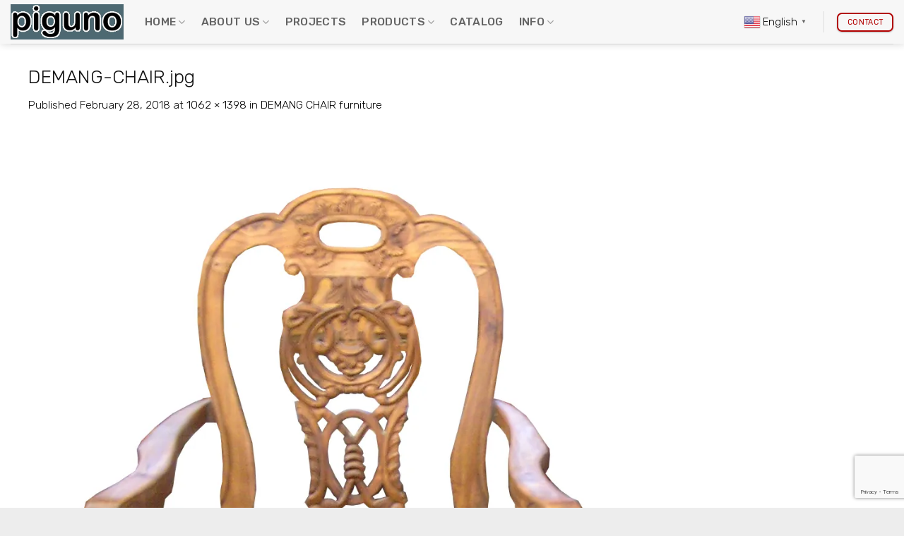

--- FILE ---
content_type: text/html; charset=UTF-8
request_url: https://www.piguno.com/?attachment_id=73323
body_size: 17300
content:
<!DOCTYPE html>
<html lang="en-US" class="loading-site no-js">
<head>
	<meta charset="UTF-8" />
	<link rel="profile" href="http://gmpg.org/xfn/11" />
	<link rel="pingback" href="https://www.piguno.com/workshop49035/xmlrpc.php" />

	<script>(function(html){html.className = html.className.replace(/\bno-js\b/,'js')})(document.documentElement);</script>
<title>DEMANG-CHAIR.jpg &#8211; Piguno Hospitality</title>
<script>var dvin_quotelist_count ='';var dvin_wcql_ajax_url = 'https://www.piguno.com/workshop49035/wp-admin/admin-ajax.php'; var dvin_quotelist_refresh_afteradd_url=''; var dvin_wcql_addons ='';var dvin_wcql_disable_insteadof_hide_button = 'true'</script><meta name='robots' content='max-image-preview:large' />
<meta name="uri-translation" content="on" /><link rel="alternate" hreflang="en" href="https://www.piguno.com/?attachment_id=73323" />
<link rel="alternate" hreflang="af" href="https://www.piguno.com/af/?attachment_id=73323" />
<link rel="alternate" hreflang="ar" href="https://www.piguno.com/ar/?attachment_id=73323" />
<link rel="alternate" hreflang="ca" href="https://www.piguno.com/ca/?attachment_id=73323" />
<link rel="alternate" hreflang="zh-TW" href="https://www.piguno.com/zh-TW/?attachment_id=73323" />
<link rel="alternate" hreflang="hr" href="https://www.piguno.com/hr/?attachment_id=73323" />
<link rel="alternate" hreflang="nl" href="https://www.piguno.com/nl/?attachment_id=73323" />
<link rel="alternate" hreflang="tl" href="https://www.piguno.com/tl/?attachment_id=73323" />
<link rel="alternate" hreflang="fr" href="https://www.piguno.com/fr/?attachment_id=73323" />
<link rel="alternate" hreflang="de" href="https://www.piguno.com/de/?attachment_id=73323" />
<link rel="alternate" hreflang="el" href="https://www.piguno.com/el/?attachment_id=73323" />
<link rel="alternate" hreflang="haw" href="https://www.piguno.com/haw/?attachment_id=73323" />
<link rel="alternate" hreflang="hi" href="https://www.piguno.com/hi/?attachment_id=73323" />
<link rel="alternate" hreflang="hu" href="https://www.piguno.com/hu/?attachment_id=73323" />
<link rel="alternate" hreflang="id" href="https://www.piguno.com/id/?attachment_id=73323" />
<link rel="alternate" hreflang="it" href="https://www.piguno.com/it/?attachment_id=73323" />
<link rel="alternate" hreflang="ja" href="https://www.piguno.com/ja/?attachment_id=73323" />
<link rel="alternate" hreflang="kn" href="https://www.piguno.com/kn/?attachment_id=73323" />
<link rel="alternate" hreflang="ko" href="https://www.piguno.com/ko/?attachment_id=73323" />
<link rel="alternate" hreflang="fa" href="https://www.piguno.com/fa/?attachment_id=73323" />
<link rel="alternate" hreflang="pt" href="https://www.piguno.com/pt/?attachment_id=73323" />
<link rel="alternate" hreflang="ru" href="https://www.piguno.com/ru/?attachment_id=73323" />
<link rel="alternate" hreflang="es" href="https://www.piguno.com/es/?attachment_id=73323" />
<link rel="alternate" hreflang="sv" href="https://www.piguno.com/sv/?attachment_id=73323" />
<link rel="alternate" hreflang="th" href="https://www.piguno.com/th/?attachment_id=73323" />
<link rel="alternate" hreflang="tr" href="https://www.piguno.com/tr/?attachment_id=73323" />
<link rel="alternate" hreflang="ur" href="https://www.piguno.com/ur/?attachment_id=73323" />
<meta name="viewport" content="width=device-width, initial-scale=1" /><link rel='dns-prefetch' href='//fonts.googleapis.com' />
<link href='https://fonts.gstatic.com' crossorigin rel='preconnect' />
<link rel='prefetch' href='https://www.piguno.com/workshop49035/wp-content/themes/flatsome/assets/js/flatsome.js?ver=e2eddd6c228105dac048' />
<link rel='prefetch' href='https://www.piguno.com/workshop49035/wp-content/themes/flatsome/assets/js/chunk.slider.js?ver=3.20.4' />
<link rel='prefetch' href='https://www.piguno.com/workshop49035/wp-content/themes/flatsome/assets/js/chunk.popups.js?ver=3.20.4' />
<link rel='prefetch' href='https://www.piguno.com/workshop49035/wp-content/themes/flatsome/assets/js/chunk.tooltips.js?ver=3.20.4' />
<link rel='prefetch' href='https://www.piguno.com/workshop49035/wp-content/themes/flatsome/assets/js/woocommerce.js?ver=1c9be63d628ff7c3ff4c' />
<link rel="alternate" type="application/rss+xml" title="Piguno Hospitality &raquo; Feed" href="https://www.piguno.com/feed/" />
<link rel="alternate" type="application/rss+xml" title="Piguno Hospitality &raquo; Comments Feed" href="https://www.piguno.com/comments/feed/" />
<link rel="alternate" title="oEmbed (JSON)" type="application/json+oembed" href="https://www.piguno.com/wp-json/oembed/1.0/embed?url=https%3A%2F%2Fwww.piguno.com%2F%3Fattachment_id%3D73323%23main" />
<link rel="alternate" title="oEmbed (XML)" type="text/xml+oembed" href="https://www.piguno.com/wp-json/oembed/1.0/embed?url=https%3A%2F%2Fwww.piguno.com%2F%3Fattachment_id%3D73323%23main&#038;format=xml" />
<style id='wp-img-auto-sizes-contain-inline-css' type='text/css'>
img:is([sizes=auto i],[sizes^="auto," i]){contain-intrinsic-size:3000px 1500px}
/*# sourceURL=wp-img-auto-sizes-contain-inline-css */
</style>
<link rel='stylesheet' id='contact-form-7-css' href='https://www.piguno.com/workshop49035/wp-content/plugins/contact-form-7/includes/css/styles.css?ver=6.1.4' type='text/css' media='all' />
<link rel='stylesheet' id='dvin-wcql-stylesheet-css' href='https://www.piguno.com/workshop49035/wp-content/plugins/dvin-wcql/css/styles.css?ver=6.9' type='text/css' media='all' />
<link rel='stylesheet' id='dvin-wcql-custom_stylesheet-css' href='https://www.piguno.com/workshop49035/wp-content/plugins/dvin-wcql/css/custom_styles.css?ver=6.9' type='text/css' media='all' />
<link rel='stylesheet' id='dashicons-css' href='https://www.piguno.com/workshop49035/wp-includes/css/dashicons.min.css?ver=6.9' type='text/css' media='all' />
<style id='woocommerce-inline-inline-css' type='text/css'>
.woocommerce form .form-row .required { visibility: visible; }
/*# sourceURL=woocommerce-inline-inline-css */
</style>
<link rel='stylesheet' id='flatsome-main-css' href='https://www.piguno.com/workshop49035/wp-content/themes/flatsome/assets/css/flatsome.css?ver=3.20.4' type='text/css' media='all' />
<style id='flatsome-main-inline-css' type='text/css'>
@font-face {
				font-family: "fl-icons";
				font-display: block;
				src: url(https://www.piguno.com/workshop49035/wp-content/themes/flatsome/assets/css/icons/fl-icons.eot?v=3.20.4);
				src:
					url(https://www.piguno.com/workshop49035/wp-content/themes/flatsome/assets/css/icons/fl-icons.eot#iefix?v=3.20.4) format("embedded-opentype"),
					url(https://www.piguno.com/workshop49035/wp-content/themes/flatsome/assets/css/icons/fl-icons.woff2?v=3.20.4) format("woff2"),
					url(https://www.piguno.com/workshop49035/wp-content/themes/flatsome/assets/css/icons/fl-icons.ttf?v=3.20.4) format("truetype"),
					url(https://www.piguno.com/workshop49035/wp-content/themes/flatsome/assets/css/icons/fl-icons.woff?v=3.20.4) format("woff"),
					url(https://www.piguno.com/workshop49035/wp-content/themes/flatsome/assets/css/icons/fl-icons.svg?v=3.20.4#fl-icons) format("svg");
			}
/*# sourceURL=flatsome-main-inline-css */
</style>
<link rel='stylesheet' id='flatsome-shop-css' href='https://www.piguno.com/workshop49035/wp-content/themes/flatsome/assets/css/flatsome-shop.css?ver=3.20.4' type='text/css' media='all' />
<link rel='stylesheet' id='flatsome-googlefonts-css' href='//fonts.googleapis.com/css?family=Rubik%3Aregular%2C300%2C300%2C500%7CMonaco%2C&quot;Lucida_Sans_Typewriter&quot;,&quot;Lucida_Typewriter&quot;Courier_New&quot;,Courier,monospace:regular,regular&#038;display=swap&#038;ver=3.9' type='text/css' media='all' />
<script type="text/javascript" src="https://www.piguno.com/workshop49035/wp-includes/js/jquery/jquery.min.js?ver=3.7.1" id="jquery-core-js"></script>
<script type="text/javascript" src="https://www.piguno.com/workshop49035/wp-content/plugins/dvin-wcql/js/dvin_wcql.js?ver=1.0.0" id="dvin-wcql-js-js"></script>
<script type="text/javascript" src="https://www.piguno.com/workshop49035/wp-content/plugins/woocommerce/assets/js/jquery-blockui/jquery.blockUI.min.js?ver=2.7.0-wc.10.4.3" id="wc-jquery-blockui-js" data-wp-strategy="defer"></script>
<script type="text/javascript" id="wc-add-to-cart-js-extra">
/* <![CDATA[ */
var wc_add_to_cart_params = {"ajax_url":"/workshop49035/wp-admin/admin-ajax.php","wc_ajax_url":"/?wc-ajax=%%endpoint%%","i18n_view_cart":"View cart","cart_url":"https://www.piguno.com/cart/","is_cart":"","cart_redirect_after_add":"no","gt_translate_keys":["i18n_view_cart",{"key":"cart_url","format":"url"}]};
//# sourceURL=wc-add-to-cart-js-extra
/* ]]> */
</script>
<script type="text/javascript" src="https://www.piguno.com/workshop49035/wp-content/plugins/woocommerce/assets/js/frontend/add-to-cart.min.js?ver=10.4.3" id="wc-add-to-cart-js" defer="defer" data-wp-strategy="defer"></script>
<script type="text/javascript" src="https://www.piguno.com/workshop49035/wp-content/plugins/woocommerce/assets/js/js-cookie/js.cookie.min.js?ver=2.1.4-wc.10.4.3" id="wc-js-cookie-js" data-wp-strategy="defer"></script>
<link rel="https://api.w.org/" href="https://www.piguno.com/wp-json/" /><link rel="alternate" title="JSON" type="application/json" href="https://www.piguno.com/wp-json/wp/v2/media/73323" /><meta name="generator" content="WordPress 6.9" />
<meta name="generator" content="WooCommerce 10.4.3" />
<link rel="canonical" href="https://www.piguno.com/?attachment_id=73323#main" />
<link rel='shortlink' href='https://www.piguno.com/?p=73323' />
<!-- Generated by Jetpack Social -->
<meta property="og:title" content="DEMANG-CHAIR.jpg">
<meta property="og:url" content="https://www.piguno.com/?attachment_id=73323#main">
<meta property="og:description" content="Visit the post for more.">
<!-- / Jetpack Social -->
<meta name="msvalidate.01" content="D5059B948D84CF04394DD95A8F89106D" />
<meta name="yandex-verification" content="b4e9d21f86329172" />
<meta name="google-site-verification" content="0juxXVRYrP-rPBVlmw99DukTK_Hx-persuBdzKKnDAI" />
<meta name="msvalidate.01" content="4F85854E70EF3BDCC322C012076EDD49" />
</script><meta name="p:domain_verify" content="5b374817d69eda9a941352c1c92fa33f"/>
<script src="//code.jivosite.com/widget/JzcSpFt49G" async></script>	<noscript><style>.woocommerce-product-gallery{ opacity: 1 !important; }</style></noscript>
	
<!-- Schema & Structured Data For WP v1.54 - -->
<script type="application/ld+json" class="saswp-schema-markup-output">
[{"@context":"https:\/\/schema.org\/","@graph":[{"@context":"https:\/\/schema.org\/","@type":"SiteNavigationElement","@id":"https:\/\/www.piguno.com\/#home","name":"Home","url":"https:\/\/www.piguno.com"},{"@context":"https:\/\/schema.org\/","@type":"SiteNavigationElement","@id":"https:\/\/www.piguno.com\/#welcome-to-piguno","name":"Welcome to Piguno","url":"https:\/\/www.piguno.com\/#welcome-to-piguno"},{"@context":"https:\/\/schema.org\/","@type":"SiteNavigationElement","@id":"https:\/\/www.piguno.com\/#indonesia-furniture","name":"Indonesia furniture","url":"https:\/\/www.piguno.com\/#indonesiafurniture"},{"@context":"https:\/\/schema.org\/","@type":"SiteNavigationElement","@id":"https:\/\/www.piguno.com\/#piguno-offers","name":"Piguno Offers","url":"https:\/\/www.piguno.com\/#piguno-offers"},{"@context":"https:\/\/schema.org\/","@type":"SiteNavigationElement","@id":"https:\/\/www.piguno.com\/#furniture-for-hotel-projects","name":"Furniture for Hotel projects","url":"https:\/\/www.piguno.com\/#furnitureforhotel"},{"@context":"https:\/\/schema.org\/","@type":"SiteNavigationElement","@id":"https:\/\/www.piguno.com\/#about-us","name":"About us","url":"https:\/\/www.piguno.com\/about-us\/"},{"@context":"https:\/\/schema.org\/","@type":"SiteNavigationElement","@id":"https:\/\/www.piguno.com\/#our-services","name":"Our Services","url":"https:\/\/www.piguno.com\/our-services\/"},{"@context":"https:\/\/schema.org\/","@type":"SiteNavigationElement","@id":"https:\/\/www.piguno.com\/#quality-control","name":"Quality control","url":"https:\/\/www.piguno.com\/quality-control\/"},{"@context":"https:\/\/schema.org\/","@type":"SiteNavigationElement","@id":"https:\/\/www.piguno.com\/#projects","name":"Projects","url":"https:\/\/www.piguno.com\/projects\/"},{"@context":"https:\/\/schema.org\/","@type":"SiteNavigationElement","@id":"https:\/\/www.piguno.com\/#products","name":"Products","url":"https:\/\/www.piguno.com\/products\/"},{"@context":"https:\/\/schema.org\/","@type":"SiteNavigationElement","@id":"https:\/\/www.piguno.com\/#furniture-by-sets","name":"Furniture by Sets","url":"https:\/\/www.piguno.com\/indonesia\/furniture\/furniture-by-sets\/"},{"@context":"https:\/\/schema.org\/","@type":"SiteNavigationElement","@id":"https:\/\/www.piguno.com\/#bathroom-furniture-sets","name":"Bathroom furniture sets","url":"https:\/\/www.piguno.com\/indonesia\/furniture\/furniture-by-sets\/bathroom-furniture-sets\/"},{"@context":"https:\/\/schema.org\/","@type":"SiteNavigationElement","@id":"https:\/\/www.piguno.com\/#bedroom-furniture-sets","name":"Bedroom furniture sets","url":"https:\/\/www.piguno.com\/indonesia\/furniture\/furniture-by-sets\/bedroom-furniture-sets\/"},{"@context":"https:\/\/schema.org\/","@type":"SiteNavigationElement","@id":"https:\/\/www.piguno.com\/#dining-room-furniture-sets","name":"Dining room furniture sets","url":"https:\/\/www.piguno.com\/indonesia\/furniture\/furniture-by-sets\/dining-room-furniture-sets\/"},{"@context":"https:\/\/schema.org\/","@type":"SiteNavigationElement","@id":"https:\/\/www.piguno.com\/#garden-furniture-set","name":"Garden Furniture Set","url":"https:\/\/www.piguno.com\/indonesia\/furniture\/furniture-by-sets\/garden-furniture-set\/"},{"@context":"https:\/\/schema.org\/","@type":"SiteNavigationElement","@id":"https:\/\/www.piguno.com\/#living-room-furniture-set","name":"Living room furniture set","url":"https:\/\/www.piguno.com\/indonesia\/furniture\/furniture-by-sets\/living-room-furniture-set\/"},{"@context":"https:\/\/schema.org\/","@type":"SiteNavigationElement","@id":"https:\/\/www.piguno.com\/#terrace-furniture-sets","name":"Terrace furniture sets","url":"https:\/\/www.piguno.com\/indonesia\/furniture\/furniture-by-sets\/terrace-furniture-sets\/"},{"@context":"https:\/\/schema.org\/","@type":"SiteNavigationElement","@id":"https:\/\/www.piguno.com\/#furniture-by-category","name":"Furniture by category","url":"https:\/\/www.piguno.com\/indonesia\/furniture\/furniture-by-category\/"},{"@context":"https:\/\/schema.org\/","@type":"SiteNavigationElement","@id":"https:\/\/www.piguno.com\/#cast-alloy-furniture","name":"Cast Alloy Furniture","url":"https:\/\/www.piguno.com\/indonesia\/furniture\/furniture-by-category\/cast-alloy-furniture\/"},{"@context":"https:\/\/schema.org\/","@type":"SiteNavigationElement","@id":"https:\/\/www.piguno.com\/#kids-furniture","name":"Kids Furniture","url":"https:\/\/www.piguno.com\/indonesia\/furniture\/furniture-by-category\/kids-furniture\/"},{"@context":"https:\/\/schema.org\/","@type":"SiteNavigationElement","@id":"https:\/\/www.piguno.com\/#leather-furniture","name":"Leather Furniture","url":"https:\/\/www.piguno.com\/indonesia\/furniture\/furniture-by-category\/leather-furniture\/"},{"@context":"https:\/\/schema.org\/","@type":"SiteNavigationElement","@id":"https:\/\/www.piguno.com\/#rattan-furniture","name":"Rattan Furniture","url":"https:\/\/www.piguno.com\/indonesia\/furniture\/furniture-by-category\/rattan-furniture\/"},{"@context":"https:\/\/schema.org\/","@type":"SiteNavigationElement","@id":"https:\/\/www.piguno.com\/#reclaimed-furniture","name":"Reclaimed Furniture","url":"https:\/\/www.piguno.com\/indonesia\/furniture\/furniture-by-category\/reclaimed-furniture\/"},{"@context":"https:\/\/schema.org\/","@type":"SiteNavigationElement","@id":"https:\/\/www.piguno.com\/#synthetic-rattan","name":"Synthetic Rattan","url":"https:\/\/www.piguno.com\/indonesia\/furniture\/furniture-by-category\/synthetic-rattan\/"},{"@context":"https:\/\/schema.org\/","@type":"SiteNavigationElement","@id":"https:\/\/www.piguno.com\/#teak-furniture","name":"Teak Furniture","url":"https:\/\/www.piguno.com\/indonesia\/furniture\/furniture-by-category\/teak-furniture\/"},{"@context":"https:\/\/schema.org\/","@type":"SiteNavigationElement","@id":"https:\/\/www.piguno.com\/#wooden-furniture","name":"Wooden furniture","url":"https:\/\/www.piguno.com\/indonesia\/furniture\/furniture-by-category\/wooden-furniture\/"},{"@context":"https:\/\/schema.org\/","@type":"SiteNavigationElement","@id":"https:\/\/www.piguno.com\/#indoor-furniture","name":"Indoor Furniture","url":"https:\/\/www.piguno.com\/indonesia\/furniture\/indoor-furniture\/"},{"@context":"https:\/\/schema.org\/","@type":"SiteNavigationElement","@id":"https:\/\/www.piguno.com\/#arm-chair","name":"Arm Chair","url":"https:\/\/www.piguno.com\/indonesia\/furniture\/indoor-furniture\/arm-chair\/"},{"@context":"https:\/\/schema.org\/","@type":"SiteNavigationElement","@id":"https:\/\/www.piguno.com\/#beds","name":"Beds","url":"https:\/\/www.piguno.com\/indonesia\/furniture\/indoor-furniture\/beds\/"},{"@context":"https:\/\/schema.org\/","@type":"SiteNavigationElement","@id":"https:\/\/www.piguno.com\/#bedside","name":"Bedside","url":"https:\/\/www.piguno.com\/indonesia\/furniture\/indoor-furniture\/bedside\/"},{"@context":"https:\/\/schema.org\/","@type":"SiteNavigationElement","@id":"https:\/\/www.piguno.com\/#bench","name":"Bench","url":"https:\/\/www.piguno.com\/indonesia\/furniture\/indoor-furniture\/bench\/"},{"@context":"https:\/\/schema.org\/","@type":"SiteNavigationElement","@id":"https:\/\/www.piguno.com\/#book-rack","name":"Book Rack","url":"https:\/\/www.piguno.com\/indonesia\/furniture\/indoor-furniture\/book-rack\/"},{"@context":"https:\/\/schema.org\/","@type":"SiteNavigationElement","@id":"https:\/\/www.piguno.com\/#cabinet","name":"Cabinet","url":"https:\/\/www.piguno.com\/indonesia\/furniture\/indoor-furniture\/cabinet\/"},{"@context":"https:\/\/schema.org\/","@type":"SiteNavigationElement","@id":"https:\/\/www.piguno.com\/#chair","name":"Chair","url":"https:\/\/www.piguno.com\/indonesia\/furniture\/indoor-furniture\/chair\/"},{"@context":"https:\/\/schema.org\/","@type":"SiteNavigationElement","@id":"https:\/\/www.piguno.com\/#coffe-table","name":"Coffe Table","url":"https:\/\/www.piguno.com\/indonesia\/furniture\/indoor-furniture\/coffe-table\/"},{"@context":"https:\/\/schema.org\/","@type":"SiteNavigationElement","@id":"https:\/\/www.piguno.com\/#console","name":"Console","url":"https:\/\/www.piguno.com\/indonesia\/furniture\/indoor-furniture\/console\/"},{"@context":"https:\/\/schema.org\/","@type":"SiteNavigationElement","@id":"https:\/\/www.piguno.com\/#night-stand","name":"Night stand","url":"https:\/\/www.piguno.com\/indonesia\/furniture\/indoor-furniture\/night-stand\/"},{"@context":"https:\/\/schema.org\/","@type":"SiteNavigationElement","@id":"https:\/\/www.piguno.com\/#shelving","name":"Shelving","url":"https:\/\/www.piguno.com\/indonesia\/furniture\/indoor-furniture\/shelving\/"},{"@context":"https:\/\/schema.org\/","@type":"SiteNavigationElement","@id":"https:\/\/www.piguno.com\/#side-table","name":"Side Table","url":"https:\/\/www.piguno.com\/indonesia\/furniture\/indoor-furniture\/side-table\/"},{"@context":"https:\/\/schema.org\/","@type":"SiteNavigationElement","@id":"https:\/\/www.piguno.com\/#sideboard","name":"Sideboard","url":"https:\/\/www.piguno.com\/indonesia\/furniture\/indoor-furniture\/sideboard\/"},{"@context":"https:\/\/schema.org\/","@type":"SiteNavigationElement","@id":"https:\/\/www.piguno.com\/#sofa","name":"Sofa","url":"https:\/\/www.piguno.com\/indonesia\/furniture\/indoor-furniture\/sofa-furniture-by-style\/"},{"@context":"https:\/\/schema.org\/","@type":"SiteNavigationElement","@id":"https:\/\/www.piguno.com\/#stools","name":"Stools","url":"https:\/\/www.piguno.com\/indonesia\/furniture\/indoor-furniture\/stools\/"},{"@context":"https:\/\/schema.org\/","@type":"SiteNavigationElement","@id":"https:\/\/www.piguno.com\/#table","name":"Table","url":"https:\/\/www.piguno.com\/indonesia\/furniture\/indoor-furniture\/table\/"},{"@context":"https:\/\/schema.org\/","@type":"SiteNavigationElement","@id":"https:\/\/www.piguno.com\/#tv-stands","name":"TV Stands","url":"https:\/\/www.piguno.com\/indonesia\/furniture\/indoor-furniture\/tv-stands\/"},{"@context":"https:\/\/schema.org\/","@type":"SiteNavigationElement","@id":"https:\/\/www.piguno.com\/#others","name":"Others","url":"https:\/\/www.piguno.com\/indonesia\/furniture\/indoor-furniture\/others\/"},{"@context":"https:\/\/schema.org\/","@type":"SiteNavigationElement","@id":"https:\/\/www.piguno.com\/#outdoor-furniture","name":"Outdoor furniture","url":"https:\/\/www.piguno.com\/indonesia\/furniture\/outdoor-furniture\/"},{"@context":"https:\/\/schema.org\/","@type":"SiteNavigationElement","@id":"https:\/\/www.piguno.com\/#garden-furniture","name":"Garden furniture","url":"https:\/\/www.piguno.com\/indonesia\/furniture\/outdoor-furniture\/garden-furniture\/"},{"@context":"https:\/\/schema.org\/","@type":"SiteNavigationElement","@id":"https:\/\/www.piguno.com\/#sun-lounger","name":"Sun Lounger","url":"https:\/\/www.piguno.com\/indonesia\/furniture\/outdoor-furniture\/sun-lounger\/"},{"@context":"https:\/\/schema.org\/","@type":"SiteNavigationElement","@id":"https:\/\/www.piguno.com\/#furniture-by-style","name":"Furniture by Style","url":"https:\/\/www.piguno.com\/indonesia\/furniture\/furniture-by-style\/"},{"@context":"https:\/\/schema.org\/","@type":"SiteNavigationElement","@id":"https:\/\/www.piguno.com\/#classic-furniture","name":"Classic Furniture","url":"https:\/\/www.piguno.com\/indonesia\/furniture\/furniture-by-style\/classic-furniture\/"},{"@context":"https:\/\/schema.org\/","@type":"SiteNavigationElement","@id":"https:\/\/www.piguno.com\/#colonial-furniture","name":"Colonial Furniture","url":"https:\/\/www.piguno.com\/indonesia\/furniture\/furniture-by-style\/colonial-furniture\/"},{"@context":"https:\/\/schema.org\/","@type":"SiteNavigationElement","@id":"https:\/\/www.piguno.com\/#contemporary-furniture","name":"Contemporary Furniture","url":"https:\/\/www.piguno.com\/indonesia\/furniture\/furniture-by-style\/contemporary-furniture\/"},{"@context":"https:\/\/schema.org\/","@type":"SiteNavigationElement","@id":"https:\/\/www.piguno.com\/#decorative-lighting","name":"Decorative Lighting","url":"https:\/\/www.piguno.com\/indonesia\/decorative-lighting\/"},{"@context":"https:\/\/schema.org\/","@type":"SiteNavigationElement","@id":"https:\/\/www.piguno.com\/#floor-lamp","name":"Floor Lamp","url":"https:\/\/www.piguno.com\/indonesia\/decorative-lighting\/floor-lamp\/"},{"@context":"https:\/\/schema.org\/","@type":"SiteNavigationElement","@id":"https:\/\/www.piguno.com\/#hanging-lamp","name":"Hanging Lamp","url":"https:\/\/www.piguno.com\/indonesia\/decorative-lighting\/hanging-lamp\/"},{"@context":"https:\/\/schema.org\/","@type":"SiteNavigationElement","@id":"https:\/\/www.piguno.com\/#outdoor-lamp","name":"Outdoor Lamp","url":"https:\/\/www.piguno.com\/indonesia\/decorative-lighting\/outdoor-lamp\/"},{"@context":"https:\/\/schema.org\/","@type":"SiteNavigationElement","@id":"https:\/\/www.piguno.com\/#stool-and-planter","name":"Stool and Planter","url":"https:\/\/www.piguno.com\/indonesia\/decorative-lighting\/stool-and-planter\/"},{"@context":"https:\/\/schema.org\/","@type":"SiteNavigationElement","@id":"https:\/\/www.piguno.com\/#table-lamp","name":"Table Lamp","url":"https:\/\/www.piguno.com\/indonesia\/decorative-lighting\/table-lamp\/"},{"@context":"https:\/\/schema.org\/","@type":"SiteNavigationElement","@id":"https:\/\/www.piguno.com\/#wall-lamp","name":"Wall Lamp","url":"https:\/\/www.piguno.com\/indonesia\/decorative-lighting\/wall-lamp\/"},{"@context":"https:\/\/schema.org\/","@type":"SiteNavigationElement","@id":"https:\/\/www.piguno.com\/#home-decor","name":"Home Decor","url":"https:\/\/www.piguno.com\/indonesia\/home-decor\/"},{"@context":"https:\/\/schema.org\/","@type":"SiteNavigationElement","@id":"https:\/\/www.piguno.com\/#frame","name":"Frame","url":"https:\/\/www.piguno.com\/indonesia\/home-decor\/frame\/"},{"@context":"https:\/\/schema.org\/","@type":"SiteNavigationElement","@id":"https:\/\/www.piguno.com\/#mirror","name":"Mirror","url":"https:\/\/www.piguno.com\/indonesia\/home-decor\/mirror\/"},{"@context":"https:\/\/schema.org\/","@type":"SiteNavigationElement","@id":"https:\/\/www.piguno.com\/#others","name":"Others","url":"https:\/\/www.piguno.com\/indonesia\/export\/"},{"@context":"https:\/\/schema.org\/","@type":"SiteNavigationElement","@id":"https:\/\/www.piguno.com\/#catalog","name":"Catalog","url":"https:\/\/www.piguno.com\/catalog-download\/"},{"@context":"https:\/\/schema.org\/","@type":"SiteNavigationElement","@id":"https:\/\/www.piguno.com\/#info","name":"Info","url":"https:\/\/www.piguno.com\/"},{"@context":"https:\/\/schema.org\/","@type":"SiteNavigationElement","@id":"https:\/\/www.piguno.com\/#shipping-information","name":"Shipping Information","url":"https:\/\/www.piguno.com\/shipping-information\/"},{"@context":"https:\/\/schema.org\/","@type":"SiteNavigationElement","@id":"https:\/\/www.piguno.com\/#how-to-get-us","name":"how to get us","url":"https:\/\/www.piguno.com\/how-to-get-us\/"},{"@context":"https:\/\/schema.org\/","@type":"SiteNavigationElement","@id":"https:\/\/www.piguno.com\/#links-partner","name":"Links partner","url":"https:\/\/www.piguno.com\/links-partner\/"}]},

{"@context":"https:\/\/schema.org\/","@type":"BreadcrumbList","@id":"https:\/\/www.piguno.com\/?attachment_id=73323#main#breadcrumb","itemListElement":[{"@type":"ListItem","position":1,"item":{"@id":"https:\/\/www.piguno.com","name":"Piguno Hospitality"}},{"@type":"ListItem","position":2,"item":{"@id":"https:\/\/www.piguno.com\/attachment\/","name":"Media"}},{"@type":"ListItem","position":3,"item":{"@id":"https:\/\/www.piguno.com\/?attachment_id=73323#main","name":"DEMANG-CHAIR.jpg"}}]}]
</script>

<link rel="icon" href="https://www.piguno.com/workshop49035/wp-content/uploads/2017/11/p.jpg" sizes="32x32" />
<link rel="icon" href="https://www.piguno.com/workshop49035/wp-content/uploads/2017/11/p.jpg" sizes="192x192" />
<link rel="apple-touch-icon" href="https://www.piguno.com/workshop49035/wp-content/uploads/2017/11/p.jpg" />
<meta name="msapplication-TileImage" content="https://www.piguno.com/workshop49035/wp-content/uploads/2017/11/p.jpg" />
<style id="custom-css" type="text/css">:root {--primary-color: #232323;--fs-color-primary: #232323;--fs-color-secondary: #dd3333;--fs-color-success: #627D47;--fs-color-alert: #b20000;--fs-color-base: #0a0a0a;--fs-experimental-link-color: #000000;--fs-experimental-link-color-hover: #b90202;}.tooltipster-base {--tooltip-color: #fff;--tooltip-bg-color: #000;}.off-canvas-right .mfp-content, .off-canvas-left .mfp-content {--drawer-width: 300px;}.off-canvas .mfp-content.off-canvas-cart {--drawer-width: 360px;}html{background-color:#ededed!important;}.container-width, .full-width .ubermenu-nav, .container, .row{max-width: 1230px}.row.row-collapse{max-width: 1200px}.row.row-small{max-width: 1222.5px}.row.row-large{max-width: 1260px}body.framed, body.framed header, body.framed .header-wrapper, body.boxed, body.boxed header, body.boxed .header-wrapper, body.boxed .is-sticky-section{ max-width: 1200pxpx}.header-main{height: 62px}#logo img{max-height: 62px}#logo{width:160px;}.header-bottom{min-height: 31px}.header-top{min-height: 40px}.transparent .header-main{height: 62px}.transparent #logo img{max-height: 62px}.has-transparent + .page-title:first-of-type,.has-transparent + #main > .page-title,.has-transparent + #main > div > .page-title,.has-transparent + #main .page-header-wrapper:first-of-type .page-title{padding-top: 112px;}.transparent .header-wrapper{background-color: rgba(237,237,237,0.95)!important;}.transparent .top-divider{display: none;}.header.show-on-scroll,.stuck .header-main{height:70px!important}.stuck #logo img{max-height: 70px!important}.search-form{ width: 92%;}.header-bg-color {background-color: rgba(247,247,247,0.95)}.header-bottom {background-color: rgba(10,10,10,0.51)}.header-main .nav > li > a{line-height: 14px }.stuck .header-main .nav > li > a{line-height: 50px }.header-bottom-nav > li > a{line-height: 16px }@media (max-width: 549px) {.header-main{height: 70px}#logo img{max-height: 70px}}.main-menu-overlay{background-color: rgba(0,0,0,0.95)}.nav-dropdown-has-arrow.nav-dropdown-has-border li.has-dropdown:before{border-bottom-color: rgba(0,0,0,0.81);}.nav .nav-dropdown{border-color: rgba(0,0,0,0.81) }.nav-dropdown{border-radius:5px}.nav-dropdown{font-size:98%}.nav-dropdown-has-arrow li.has-dropdown:after{border-bottom-color: rgba(10,10,10,0.93);}.nav .nav-dropdown{background-color: rgba(10,10,10,0.93)}.header-top{background-color:#777777!important;}h1,h2,h3,h4,h5,h6,.heading-font{color: #111111;}body{font-size: 98%;}@media screen and (max-width: 549px){body{font-size: 103%;}}body{font-family: Rubik, sans-serif;}body {font-weight: 300;font-style: normal;}.nav > li > a {font-family: Rubik, sans-serif;}.mobile-sidebar-levels-2 .nav > li > ul > li > a {font-family: Rubik, sans-serif;}.nav > li > a,.mobile-sidebar-levels-2 .nav > li > ul > li > a {font-weight: 500;font-style: normal;}h1,h2,h3,h4,h5,h6,.heading-font, .off-canvas-center .nav-sidebar.nav-vertical > li > a{font-family: Rubik, sans-serif;}h1,h2,h3,h4,h5,h6,.heading-font,.banner h1,.banner h2 {font-weight: 300;font-style: normal;}.alt-font{font-family: Monaco,"Lucida Sans Typewriter","Lucida Typewriter","Courier New",Courier,monospace;}.alt-font {font-weight: 400!important;font-style: normal!important;}.header:not(.transparent) .header-nav-main.nav > li > a:hover,.header:not(.transparent) .header-nav-main.nav > li.active > a,.header:not(.transparent) .header-nav-main.nav > li.current > a,.header:not(.transparent) .header-nav-main.nav > li > a.active,.header:not(.transparent) .header-nav-main.nav > li > a.current{color: #f74b02;}.header-nav-main.nav-line-bottom > li > a:before,.header-nav-main.nav-line-grow > li > a:before,.header-nav-main.nav-line > li > a:before,.header-nav-main.nav-box > li > a:hover,.header-nav-main.nav-box > li.active > a,.header-nav-main.nav-pills > li > a:hover,.header-nav-main.nav-pills > li.active > a{color:#FFF!important;background-color: #f74b02;}.header:not(.transparent) .header-bottom-nav.nav > li > a:hover,.header:not(.transparent) .header-bottom-nav.nav > li.active > a,.header:not(.transparent) .header-bottom-nav.nav > li.current > a,.header:not(.transparent) .header-bottom-nav.nav > li > a.active,.header:not(.transparent) .header-bottom-nav.nav > li > a.current{color: #e8e8e8;}.header-bottom-nav.nav-line-bottom > li > a:before,.header-bottom-nav.nav-line-grow > li > a:before,.header-bottom-nav.nav-line > li > a:before,.header-bottom-nav.nav-box > li > a:hover,.header-bottom-nav.nav-box > li.active > a,.header-bottom-nav.nav-pills > li > a:hover,.header-bottom-nav.nav-pills > li.active > a{color:#FFF!important;background-color: #e8e8e8;}.is-divider{background-color: #0a0a0a;}.shop-page-title.featured-title .title-overlay{background-color: rgba(48,48,48,0.7);}.current .breadcrumb-step, [data-icon-label]:after, .button#place_order,.button.checkout,.checkout-button,.single_add_to_cart_button.button, .sticky-add-to-cart-select-options-button{background-color: #9e9e9e!important }.has-equal-box-heights .box-image {padding-top: 77%;}@media screen and (min-width: 550px){.products .box-vertical .box-image{min-width: 247px!important;width: 247px!important;}}.footer-2{background-color: #0a0a0a}.absolute-footer, html{background-color: #282828}button[name='update_cart'] { display: none; }.nav-vertical-fly-out > li + li {border-top-width: 1px; border-top-style: solid;}/* Custom CSS */.widget li {list-style: square;}body {line-height: 1.3;}.footer {padding: 15px 0 0;}.container .section, .row .section {padding-left: 0px;padding-right: 0px;}.absolute-footer {color: rgba(0,0,0,0.91);font-size: 1em;}li {margin-bottom: .36em;}.h2, h2 {font-size: 1.6em;line-height: 1;}p.has-drop-cap:not(:focus)::first-letter {float: left;font-size: 4.4em;}.nav-column li > a, .nav-dropdown > li > a {width: auto;display: block;padding: 4px 15px;padding-right: 15px;padding-left: 15px;line-height: 1;}li {margin-bottom: 0.114em;}.footer-1, .footer-2 {border-top: 5px solid rgba(0, 0, 0, 1);}.is-divider {height: 3px;display: block;background-color: rgba(171, 34, 12, 0.93);margin: 1em 0 1em;margin-top: 1em;width: 100%;max-width: 100%;}span.widget-title {font-size: 1em;font-weight: 600;color: #ff7500;}.nav-dropdown > li.nav-dropdown-col, .nav-dropdown > li.image-column {text-align: left;display: table-cell;white-space: nowrap;width: 155px;min-width: 155px;border-right: 1px solid transparent;}.nav-line-bottom > li > a::before, .nav-line-grow > li > a::before, .nav-line > li > a::before {background-color: #000000;height: 3px;}.nav-column>li>a {color: #000;transition: all .2s;}.nav-dropdown-default .nav-column li>a {border-bottom: 1px solid #707070;margin: 0 10px;padding-left: 0;padding-right: 0;}.single-product span.sku_wrapper {display: none !important;}.button, button { text-transform: uppercase;font-size: .8em;letter-spacing: .03em;}.label-new.menu-item > a:after{content:"New";}.label-hot.menu-item > a:after{content:"Hot";}.label-sale.menu-item > a:after{content:"Sale";}.label-popular.menu-item > a:after{content:"Popular";}</style><link rel='stylesheet' id='wc-blocks-style-css' href='https://www.piguno.com/workshop49035/wp-content/plugins/woocommerce/assets/client/blocks/wc-blocks.css?ver=wc-10.4.3' type='text/css' media='all' />
<style id='global-styles-inline-css' type='text/css'>
:root{--wp--preset--aspect-ratio--square: 1;--wp--preset--aspect-ratio--4-3: 4/3;--wp--preset--aspect-ratio--3-4: 3/4;--wp--preset--aspect-ratio--3-2: 3/2;--wp--preset--aspect-ratio--2-3: 2/3;--wp--preset--aspect-ratio--16-9: 16/9;--wp--preset--aspect-ratio--9-16: 9/16;--wp--preset--color--black: #000000;--wp--preset--color--cyan-bluish-gray: #abb8c3;--wp--preset--color--white: #ffffff;--wp--preset--color--pale-pink: #f78da7;--wp--preset--color--vivid-red: #cf2e2e;--wp--preset--color--luminous-vivid-orange: #ff6900;--wp--preset--color--luminous-vivid-amber: #fcb900;--wp--preset--color--light-green-cyan: #7bdcb5;--wp--preset--color--vivid-green-cyan: #00d084;--wp--preset--color--pale-cyan-blue: #8ed1fc;--wp--preset--color--vivid-cyan-blue: #0693e3;--wp--preset--color--vivid-purple: #9b51e0;--wp--preset--color--primary: #232323;--wp--preset--color--secondary: #dd3333;--wp--preset--color--success: #627D47;--wp--preset--color--alert: #b20000;--wp--preset--gradient--vivid-cyan-blue-to-vivid-purple: linear-gradient(135deg,rgb(6,147,227) 0%,rgb(155,81,224) 100%);--wp--preset--gradient--light-green-cyan-to-vivid-green-cyan: linear-gradient(135deg,rgb(122,220,180) 0%,rgb(0,208,130) 100%);--wp--preset--gradient--luminous-vivid-amber-to-luminous-vivid-orange: linear-gradient(135deg,rgb(252,185,0) 0%,rgb(255,105,0) 100%);--wp--preset--gradient--luminous-vivid-orange-to-vivid-red: linear-gradient(135deg,rgb(255,105,0) 0%,rgb(207,46,46) 100%);--wp--preset--gradient--very-light-gray-to-cyan-bluish-gray: linear-gradient(135deg,rgb(238,238,238) 0%,rgb(169,184,195) 100%);--wp--preset--gradient--cool-to-warm-spectrum: linear-gradient(135deg,rgb(74,234,220) 0%,rgb(151,120,209) 20%,rgb(207,42,186) 40%,rgb(238,44,130) 60%,rgb(251,105,98) 80%,rgb(254,248,76) 100%);--wp--preset--gradient--blush-light-purple: linear-gradient(135deg,rgb(255,206,236) 0%,rgb(152,150,240) 100%);--wp--preset--gradient--blush-bordeaux: linear-gradient(135deg,rgb(254,205,165) 0%,rgb(254,45,45) 50%,rgb(107,0,62) 100%);--wp--preset--gradient--luminous-dusk: linear-gradient(135deg,rgb(255,203,112) 0%,rgb(199,81,192) 50%,rgb(65,88,208) 100%);--wp--preset--gradient--pale-ocean: linear-gradient(135deg,rgb(255,245,203) 0%,rgb(182,227,212) 50%,rgb(51,167,181) 100%);--wp--preset--gradient--electric-grass: linear-gradient(135deg,rgb(202,248,128) 0%,rgb(113,206,126) 100%);--wp--preset--gradient--midnight: linear-gradient(135deg,rgb(2,3,129) 0%,rgb(40,116,252) 100%);--wp--preset--font-size--small: 13px;--wp--preset--font-size--medium: 20px;--wp--preset--font-size--large: 36px;--wp--preset--font-size--x-large: 42px;--wp--preset--spacing--20: 0.44rem;--wp--preset--spacing--30: 0.67rem;--wp--preset--spacing--40: 1rem;--wp--preset--spacing--50: 1.5rem;--wp--preset--spacing--60: 2.25rem;--wp--preset--spacing--70: 3.38rem;--wp--preset--spacing--80: 5.06rem;--wp--preset--shadow--natural: 6px 6px 9px rgba(0, 0, 0, 0.2);--wp--preset--shadow--deep: 12px 12px 50px rgba(0, 0, 0, 0.4);--wp--preset--shadow--sharp: 6px 6px 0px rgba(0, 0, 0, 0.2);--wp--preset--shadow--outlined: 6px 6px 0px -3px rgb(255, 255, 255), 6px 6px rgb(0, 0, 0);--wp--preset--shadow--crisp: 6px 6px 0px rgb(0, 0, 0);}:where(body) { margin: 0; }.wp-site-blocks > .alignleft { float: left; margin-right: 2em; }.wp-site-blocks > .alignright { float: right; margin-left: 2em; }.wp-site-blocks > .aligncenter { justify-content: center; margin-left: auto; margin-right: auto; }:where(.is-layout-flex){gap: 0.5em;}:where(.is-layout-grid){gap: 0.5em;}.is-layout-flow > .alignleft{float: left;margin-inline-start: 0;margin-inline-end: 2em;}.is-layout-flow > .alignright{float: right;margin-inline-start: 2em;margin-inline-end: 0;}.is-layout-flow > .aligncenter{margin-left: auto !important;margin-right: auto !important;}.is-layout-constrained > .alignleft{float: left;margin-inline-start: 0;margin-inline-end: 2em;}.is-layout-constrained > .alignright{float: right;margin-inline-start: 2em;margin-inline-end: 0;}.is-layout-constrained > .aligncenter{margin-left: auto !important;margin-right: auto !important;}.is-layout-constrained > :where(:not(.alignleft):not(.alignright):not(.alignfull)){margin-left: auto !important;margin-right: auto !important;}body .is-layout-flex{display: flex;}.is-layout-flex{flex-wrap: wrap;align-items: center;}.is-layout-flex > :is(*, div){margin: 0;}body .is-layout-grid{display: grid;}.is-layout-grid > :is(*, div){margin: 0;}body{padding-top: 0px;padding-right: 0px;padding-bottom: 0px;padding-left: 0px;}a:where(:not(.wp-element-button)){text-decoration: none;}:root :where(.wp-element-button, .wp-block-button__link){background-color: #32373c;border-width: 0;color: #fff;font-family: inherit;font-size: inherit;font-style: inherit;font-weight: inherit;letter-spacing: inherit;line-height: inherit;padding-top: calc(0.667em + 2px);padding-right: calc(1.333em + 2px);padding-bottom: calc(0.667em + 2px);padding-left: calc(1.333em + 2px);text-decoration: none;text-transform: inherit;}.has-black-color{color: var(--wp--preset--color--black) !important;}.has-cyan-bluish-gray-color{color: var(--wp--preset--color--cyan-bluish-gray) !important;}.has-white-color{color: var(--wp--preset--color--white) !important;}.has-pale-pink-color{color: var(--wp--preset--color--pale-pink) !important;}.has-vivid-red-color{color: var(--wp--preset--color--vivid-red) !important;}.has-luminous-vivid-orange-color{color: var(--wp--preset--color--luminous-vivid-orange) !important;}.has-luminous-vivid-amber-color{color: var(--wp--preset--color--luminous-vivid-amber) !important;}.has-light-green-cyan-color{color: var(--wp--preset--color--light-green-cyan) !important;}.has-vivid-green-cyan-color{color: var(--wp--preset--color--vivid-green-cyan) !important;}.has-pale-cyan-blue-color{color: var(--wp--preset--color--pale-cyan-blue) !important;}.has-vivid-cyan-blue-color{color: var(--wp--preset--color--vivid-cyan-blue) !important;}.has-vivid-purple-color{color: var(--wp--preset--color--vivid-purple) !important;}.has-primary-color{color: var(--wp--preset--color--primary) !important;}.has-secondary-color{color: var(--wp--preset--color--secondary) !important;}.has-success-color{color: var(--wp--preset--color--success) !important;}.has-alert-color{color: var(--wp--preset--color--alert) !important;}.has-black-background-color{background-color: var(--wp--preset--color--black) !important;}.has-cyan-bluish-gray-background-color{background-color: var(--wp--preset--color--cyan-bluish-gray) !important;}.has-white-background-color{background-color: var(--wp--preset--color--white) !important;}.has-pale-pink-background-color{background-color: var(--wp--preset--color--pale-pink) !important;}.has-vivid-red-background-color{background-color: var(--wp--preset--color--vivid-red) !important;}.has-luminous-vivid-orange-background-color{background-color: var(--wp--preset--color--luminous-vivid-orange) !important;}.has-luminous-vivid-amber-background-color{background-color: var(--wp--preset--color--luminous-vivid-amber) !important;}.has-light-green-cyan-background-color{background-color: var(--wp--preset--color--light-green-cyan) !important;}.has-vivid-green-cyan-background-color{background-color: var(--wp--preset--color--vivid-green-cyan) !important;}.has-pale-cyan-blue-background-color{background-color: var(--wp--preset--color--pale-cyan-blue) !important;}.has-vivid-cyan-blue-background-color{background-color: var(--wp--preset--color--vivid-cyan-blue) !important;}.has-vivid-purple-background-color{background-color: var(--wp--preset--color--vivid-purple) !important;}.has-primary-background-color{background-color: var(--wp--preset--color--primary) !important;}.has-secondary-background-color{background-color: var(--wp--preset--color--secondary) !important;}.has-success-background-color{background-color: var(--wp--preset--color--success) !important;}.has-alert-background-color{background-color: var(--wp--preset--color--alert) !important;}.has-black-border-color{border-color: var(--wp--preset--color--black) !important;}.has-cyan-bluish-gray-border-color{border-color: var(--wp--preset--color--cyan-bluish-gray) !important;}.has-white-border-color{border-color: var(--wp--preset--color--white) !important;}.has-pale-pink-border-color{border-color: var(--wp--preset--color--pale-pink) !important;}.has-vivid-red-border-color{border-color: var(--wp--preset--color--vivid-red) !important;}.has-luminous-vivid-orange-border-color{border-color: var(--wp--preset--color--luminous-vivid-orange) !important;}.has-luminous-vivid-amber-border-color{border-color: var(--wp--preset--color--luminous-vivid-amber) !important;}.has-light-green-cyan-border-color{border-color: var(--wp--preset--color--light-green-cyan) !important;}.has-vivid-green-cyan-border-color{border-color: var(--wp--preset--color--vivid-green-cyan) !important;}.has-pale-cyan-blue-border-color{border-color: var(--wp--preset--color--pale-cyan-blue) !important;}.has-vivid-cyan-blue-border-color{border-color: var(--wp--preset--color--vivid-cyan-blue) !important;}.has-vivid-purple-border-color{border-color: var(--wp--preset--color--vivid-purple) !important;}.has-primary-border-color{border-color: var(--wp--preset--color--primary) !important;}.has-secondary-border-color{border-color: var(--wp--preset--color--secondary) !important;}.has-success-border-color{border-color: var(--wp--preset--color--success) !important;}.has-alert-border-color{border-color: var(--wp--preset--color--alert) !important;}.has-vivid-cyan-blue-to-vivid-purple-gradient-background{background: var(--wp--preset--gradient--vivid-cyan-blue-to-vivid-purple) !important;}.has-light-green-cyan-to-vivid-green-cyan-gradient-background{background: var(--wp--preset--gradient--light-green-cyan-to-vivid-green-cyan) !important;}.has-luminous-vivid-amber-to-luminous-vivid-orange-gradient-background{background: var(--wp--preset--gradient--luminous-vivid-amber-to-luminous-vivid-orange) !important;}.has-luminous-vivid-orange-to-vivid-red-gradient-background{background: var(--wp--preset--gradient--luminous-vivid-orange-to-vivid-red) !important;}.has-very-light-gray-to-cyan-bluish-gray-gradient-background{background: var(--wp--preset--gradient--very-light-gray-to-cyan-bluish-gray) !important;}.has-cool-to-warm-spectrum-gradient-background{background: var(--wp--preset--gradient--cool-to-warm-spectrum) !important;}.has-blush-light-purple-gradient-background{background: var(--wp--preset--gradient--blush-light-purple) !important;}.has-blush-bordeaux-gradient-background{background: var(--wp--preset--gradient--blush-bordeaux) !important;}.has-luminous-dusk-gradient-background{background: var(--wp--preset--gradient--luminous-dusk) !important;}.has-pale-ocean-gradient-background{background: var(--wp--preset--gradient--pale-ocean) !important;}.has-electric-grass-gradient-background{background: var(--wp--preset--gradient--electric-grass) !important;}.has-midnight-gradient-background{background: var(--wp--preset--gradient--midnight) !important;}.has-small-font-size{font-size: var(--wp--preset--font-size--small) !important;}.has-medium-font-size{font-size: var(--wp--preset--font-size--medium) !important;}.has-large-font-size{font-size: var(--wp--preset--font-size--large) !important;}.has-x-large-font-size{font-size: var(--wp--preset--font-size--x-large) !important;}
/*# sourceURL=global-styles-inline-css */
</style>
</head>

<body class="attachment wp-singular attachment-template-default single single-attachment postid-73323 attachmentid-73323 attachment-jpeg wp-theme-flatsome theme-flatsome woocommerce-no-js header-shadow lightbox nav-dropdown-has-arrow nav-dropdown-has-shadow nav-dropdown-has-border catalog-mode no-prices">


<a class="skip-link screen-reader-text" href="#main">Skip to content</a>

<div id="wrapper">

	
	<header id="header" class="header header-full-width has-sticky sticky-jump">
		<div class="header-wrapper">
			<div id="masthead" class="header-main ">
      <div class="header-inner flex-row container logo-left medium-logo-center" role="navigation">

          <!-- Logo -->
          <div id="logo" class="flex-col logo">
            
<!-- Header logo -->
<a href="https://www.piguno.com/" title="Piguno Hospitality - Piguno.com Indonesia furniture manufacturer based on Solo" rel="home">
		<img width="608" height="800" src="https://www.piguno.com/workshop49035/wp-content/uploads/2018/02/DEMANG-CHAIR-608x800.jpg" class="header-logo-sticky" alt="Piguno Hospitality"/><img width="237" height="75" src="https://www.piguno.com/workshop49035/wp-content/uploads/2024/02/piguno-indonesia-furniture-wholesale.webp" class="header_logo header-logo" alt="Piguno Hospitality"/><img  width="140" height="47" src="https://www.piguno.com/workshop49035/wp-content/uploads/2024/02/Piguno-Indonesia-Furniture.webp" class="header-logo-dark" alt="Piguno Hospitality"/></a>
          </div>

          <!-- Mobile Left Elements -->
          <div class="flex-col show-for-medium flex-left">
            <ul class="mobile-nav nav nav-left ">
              <li class="nav-icon has-icon">
	<div class="header-button">		<a href="#" class="icon button round is-outline is-small" data-open="#main-menu" data-pos="left" data-bg="main-menu-overlay" data-color="dark" role="button" aria-label="Menu" aria-controls="main-menu" aria-expanded="false" aria-haspopup="dialog" data-flatsome-role-button>
			<i class="icon-menu" aria-hidden="true"></i>					</a>
	 </div> </li>
            </ul>
          </div>

          <!-- Left Elements -->
          <div class="flex-col hide-for-medium flex-left
            flex-grow">
            <ul class="header-nav header-nav-main nav nav-left  nav-line-bottom nav-size-large nav-spacing-large nav-uppercase" >
              <li id="menu-item-78842" class="menu-item menu-item-type-custom menu-item-object-custom menu-item-home menu-item-has-children menu-item-78842 menu-item-design-default has-dropdown"><a href="https://www.piguno.com" class="nav-top-link" aria-expanded="false" aria-haspopup="menu">Home<i class="icon-angle-down" aria-hidden="true"></i></a>
<ul class="sub-menu nav-dropdown nav-dropdown-default dark">
	<li id="menu-item-86919" class="menu-item menu-item-type-custom menu-item-object-custom menu-item-home menu-item-86919"><a href="https://www.piguno.com/#welcome-to-piguno">Welcome to Piguno</a></li>
	<li id="menu-item-86911" class="menu-item menu-item-type-custom menu-item-object-custom menu-item-home menu-item-86911"><a href="https://www.piguno.com/#indonesiafurniture">Indonesia furniture</a></li>
	<li id="menu-item-86917" class="menu-item menu-item-type-custom menu-item-object-custom menu-item-home menu-item-86917"><a href="https://www.piguno.com/#piguno-offers">Piguno Offers</a></li>
	<li id="menu-item-86914" class="menu-item menu-item-type-custom menu-item-object-custom menu-item-home menu-item-86914"><a href="https://www.piguno.com/#furnitureforhotel">Furniture for Hotel projects</a></li>
</ul>
</li>
<li id="menu-item-4644" class="menu-item menu-item-type-post_type menu-item-object-page menu-item-has-children menu-item-4644 menu-item-design-default has-dropdown"><a href="https://www.piguno.com/about-us/" class="nav-top-link" aria-expanded="false" aria-haspopup="menu">About us<i class="icon-angle-down" aria-hidden="true"></i></a>
<ul class="sub-menu nav-dropdown nav-dropdown-default dark">
	<li id="menu-item-4651" class="menu-item menu-item-type-post_type menu-item-object-page menu-item-4651"><a href="https://www.piguno.com/our-services/">Our Services</a></li>
	<li id="menu-item-4655" class="menu-item menu-item-type-post_type menu-item-object-page menu-item-4655"><a href="https://www.piguno.com/quality-control/">Quality control</a></li>
</ul>
</li>
<li id="menu-item-80754" class="menu-item menu-item-type-post_type menu-item-object-page menu-item-80754 menu-item-design-default"><a href="https://www.piguno.com/projects/" class="nav-top-link">Projects</a></li>
<li id="menu-item-81823" class="menu-item menu-item-type-post_type menu-item-object-page menu-item-has-children menu-item-81823 menu-item-design-default has-dropdown"><a href="https://www.piguno.com/products/" class="nav-top-link" aria-expanded="false" aria-haspopup="menu">Products<i class="icon-angle-down" aria-hidden="true"></i></a>
<ul class="sub-menu nav-dropdown nav-dropdown-default dark">
	<li id="menu-item-81824" class="menu-item menu-item-type-taxonomy menu-item-object-product_cat menu-item-has-children menu-item-81824 nav-dropdown-col"><a href="https://www.piguno.com/indonesia/furniture/furniture-by-sets/">Furniture by Sets</a>
	<ul class="sub-menu nav-column nav-dropdown-default dark">
		<li id="menu-item-81825" class="menu-item menu-item-type-taxonomy menu-item-object-product_cat menu-item-81825"><a href="https://www.piguno.com/indonesia/furniture/furniture-by-sets/bathroom-furniture-sets/">Bathroom furniture sets</a></li>
		<li id="menu-item-81826" class="menu-item menu-item-type-taxonomy menu-item-object-product_cat menu-item-81826"><a href="https://www.piguno.com/indonesia/furniture/furniture-by-sets/bedroom-furniture-sets/">Bedroom furniture sets</a></li>
		<li id="menu-item-81827" class="menu-item menu-item-type-taxonomy menu-item-object-product_cat menu-item-81827"><a href="https://www.piguno.com/indonesia/furniture/furniture-by-sets/dining-room-furniture-sets/">Dining room furniture sets</a></li>
		<li id="menu-item-81828" class="menu-item menu-item-type-taxonomy menu-item-object-product_cat menu-item-81828"><a href="https://www.piguno.com/indonesia/furniture/furniture-by-sets/garden-furniture-set/">Garden Furniture Set</a></li>
		<li id="menu-item-81829" class="menu-item menu-item-type-taxonomy menu-item-object-product_cat menu-item-81829"><a href="https://www.piguno.com/indonesia/furniture/furniture-by-sets/living-room-furniture-set/">Living room furniture set</a></li>
		<li id="menu-item-81869" class="menu-item menu-item-type-taxonomy menu-item-object-product_cat menu-item-81869"><a href="https://www.piguno.com/indonesia/furniture/furniture-by-sets/terrace-furniture-sets/">Terrace furniture sets</a></li>
	</ul>
</li>
	<li id="menu-item-81811" class="menu-item menu-item-type-taxonomy menu-item-object-product_cat menu-item-has-children menu-item-81811 nav-dropdown-col"><a href="https://www.piguno.com/indonesia/furniture/furniture-by-category/">Furniture by category</a>
	<ul class="sub-menu nav-column nav-dropdown-default dark">
		<li id="menu-item-81812" class="menu-item menu-item-type-taxonomy menu-item-object-product_cat menu-item-81812"><a href="https://www.piguno.com/indonesia/furniture/furniture-by-category/cast-alloy-furniture/">Cast Alloy Furniture</a></li>
		<li id="menu-item-81813" class="menu-item menu-item-type-taxonomy menu-item-object-product_cat menu-item-81813"><a href="https://www.piguno.com/indonesia/furniture/furniture-by-category/kids-furniture/">Kids Furniture</a></li>
		<li id="menu-item-81814" class="menu-item menu-item-type-taxonomy menu-item-object-product_cat menu-item-81814"><a href="https://www.piguno.com/indonesia/furniture/furniture-by-category/leather-furniture/">Leather Furniture</a></li>
		<li id="menu-item-81815" class="menu-item menu-item-type-taxonomy menu-item-object-product_cat menu-item-81815"><a href="https://www.piguno.com/indonesia/furniture/furniture-by-category/rattan-furniture/">Rattan Furniture</a></li>
		<li id="menu-item-81854" class="menu-item menu-item-type-taxonomy menu-item-object-product_cat menu-item-81854"><a href="https://www.piguno.com/indonesia/furniture/furniture-by-category/reclaimed-furniture/">Reclaimed Furniture</a></li>
		<li id="menu-item-81855" class="menu-item menu-item-type-taxonomy menu-item-object-product_cat menu-item-81855"><a href="https://www.piguno.com/indonesia/furniture/furniture-by-category/synthetic-rattan/">Synthetic Rattan</a></li>
		<li id="menu-item-83168" class="menu-item menu-item-type-taxonomy menu-item-object-product_cat menu-item-83168"><a href="https://www.piguno.com/indonesia/furniture/furniture-by-category/teak-furniture/">Teak Furniture</a></li>
		<li id="menu-item-81857" class="menu-item menu-item-type-taxonomy menu-item-object-product_cat menu-item-81857"><a href="https://www.piguno.com/indonesia/furniture/furniture-by-category/wooden-furniture/">Wooden furniture</a></li>
	</ul>
</li>
	<li id="menu-item-81840" class="menu-item menu-item-type-taxonomy menu-item-object-product_cat menu-item-has-children menu-item-81840 nav-dropdown-col"><a href="https://www.piguno.com/indonesia/furniture/indoor-furniture/">Indoor Furniture</a>
	<ul class="sub-menu nav-column nav-dropdown-default dark">
		<li id="menu-item-81841" class="menu-item menu-item-type-taxonomy menu-item-object-product_cat menu-item-81841"><a href="https://www.piguno.com/indonesia/furniture/indoor-furniture/arm-chair/">Arm Chair</a></li>
		<li id="menu-item-81842" class="menu-item menu-item-type-taxonomy menu-item-object-product_cat menu-item-81842"><a href="https://www.piguno.com/indonesia/furniture/indoor-furniture/beds/">Beds</a></li>
		<li id="menu-item-81843" class="menu-item menu-item-type-taxonomy menu-item-object-product_cat menu-item-81843"><a href="https://www.piguno.com/indonesia/furniture/indoor-furniture/bedside/">Bedside</a></li>
		<li id="menu-item-81844" class="menu-item menu-item-type-taxonomy menu-item-object-product_cat menu-item-81844"><a href="https://www.piguno.com/indonesia/furniture/indoor-furniture/bench/">Bench</a></li>
		<li id="menu-item-81845" class="menu-item menu-item-type-taxonomy menu-item-object-product_cat menu-item-81845"><a href="https://www.piguno.com/indonesia/furniture/indoor-furniture/book-rack/">Book Rack</a></li>
		<li id="menu-item-81846" class="menu-item menu-item-type-taxonomy menu-item-object-product_cat menu-item-81846"><a href="https://www.piguno.com/indonesia/furniture/indoor-furniture/cabinet/">Cabinet</a></li>
		<li id="menu-item-81847" class="menu-item menu-item-type-taxonomy menu-item-object-product_cat menu-item-81847"><a href="https://www.piguno.com/indonesia/furniture/indoor-furniture/chair/">Chair</a></li>
		<li id="menu-item-81848" class="menu-item menu-item-type-taxonomy menu-item-object-product_cat menu-item-81848"><a href="https://www.piguno.com/indonesia/furniture/indoor-furniture/coffe-table/">Coffe Table</a></li>
		<li id="menu-item-81849" class="menu-item menu-item-type-taxonomy menu-item-object-product_cat menu-item-81849"><a href="https://www.piguno.com/indonesia/furniture/indoor-furniture/console/">Console</a></li>
		<li id="menu-item-81850" class="menu-item menu-item-type-taxonomy menu-item-object-product_cat menu-item-81850"><a href="https://www.piguno.com/indonesia/furniture/indoor-furniture/night-stand/">Night stand</a></li>
		<li id="menu-item-81858" class="menu-item menu-item-type-taxonomy menu-item-object-product_cat menu-item-81858"><a href="https://www.piguno.com/indonesia/furniture/indoor-furniture/shelving/">Shelving</a></li>
		<li id="menu-item-81859" class="menu-item menu-item-type-taxonomy menu-item-object-product_cat menu-item-81859"><a href="https://www.piguno.com/indonesia/furniture/indoor-furniture/side-table/">Side Table</a></li>
		<li id="menu-item-81860" class="menu-item menu-item-type-taxonomy menu-item-object-product_cat menu-item-81860"><a href="https://www.piguno.com/indonesia/furniture/indoor-furniture/sideboard/">Sideboard</a></li>
		<li id="menu-item-81861" class="menu-item menu-item-type-taxonomy menu-item-object-product_cat menu-item-81861"><a href="https://www.piguno.com/indonesia/furniture/indoor-furniture/sofa-furniture-by-style/">Sofa</a></li>
		<li id="menu-item-81862" class="menu-item menu-item-type-taxonomy menu-item-object-product_cat menu-item-81862"><a href="https://www.piguno.com/indonesia/furniture/indoor-furniture/stools/">Stools</a></li>
		<li id="menu-item-81863" class="menu-item menu-item-type-taxonomy menu-item-object-product_cat menu-item-81863"><a href="https://www.piguno.com/indonesia/furniture/indoor-furniture/table/">Table</a></li>
		<li id="menu-item-81864" class="menu-item menu-item-type-taxonomy menu-item-object-product_cat menu-item-81864"><a href="https://www.piguno.com/indonesia/furniture/indoor-furniture/tv-stands/">TV Stands</a></li>
		<li id="menu-item-81851" class="menu-item menu-item-type-taxonomy menu-item-object-product_cat menu-item-81851"><a href="https://www.piguno.com/indonesia/furniture/indoor-furniture/others/">Others</a></li>
	</ul>
</li>
	<li id="menu-item-81852" class="menu-item menu-item-type-taxonomy menu-item-object-product_cat menu-item-has-children menu-item-81852 nav-dropdown-col"><a href="https://www.piguno.com/indonesia/furniture/outdoor-furniture/">Outdoor furniture</a>
	<ul class="sub-menu nav-column nav-dropdown-default dark">
		<li id="menu-item-83147" class="menu-item menu-item-type-taxonomy menu-item-object-product_cat menu-item-83147"><a href="https://www.piguno.com/indonesia/furniture/outdoor-furniture/garden-furniture/">Garden furniture</a></li>
		<li id="menu-item-81868" class="menu-item menu-item-type-taxonomy menu-item-object-product_cat menu-item-81868"><a href="https://www.piguno.com/indonesia/furniture/outdoor-furniture/sun-lounger/">Sun Lounger</a></li>
	</ul>
</li>
	<li id="menu-item-81830" class="menu-item menu-item-type-taxonomy menu-item-object-product_cat menu-item-has-children menu-item-81830 nav-dropdown-col"><a href="https://www.piguno.com/indonesia/furniture/furniture-by-style/">Furniture by Style</a>
	<ul class="sub-menu nav-column nav-dropdown-default dark">
		<li id="menu-item-81831" class="menu-item menu-item-type-taxonomy menu-item-object-product_cat menu-item-81831"><a href="https://www.piguno.com/indonesia/furniture/furniture-by-style/classic-furniture/">Classic Furniture</a></li>
		<li id="menu-item-81838" class="menu-item menu-item-type-taxonomy menu-item-object-product_cat menu-item-81838"><a href="https://www.piguno.com/indonesia/furniture/furniture-by-style/colonial-furniture/">Colonial Furniture</a></li>
		<li id="menu-item-81839" class="menu-item menu-item-type-taxonomy menu-item-object-product_cat menu-item-81839"><a href="https://www.piguno.com/indonesia/furniture/furniture-by-style/contemporary-furniture/">Contemporary Furniture</a></li>
	</ul>
</li>
	<li id="menu-item-72072" class="menu-item menu-item-type-taxonomy menu-item-object-product_cat menu-item-has-children menu-item-72072 nav-dropdown-col"><a href="https://www.piguno.com/indonesia/decorative-lighting/">Decorative Lighting</a>
	<ul class="sub-menu nav-column nav-dropdown-default dark">
		<li id="menu-item-81089" class="menu-item menu-item-type-taxonomy menu-item-object-product_cat menu-item-81089"><a href="https://www.piguno.com/indonesia/decorative-lighting/floor-lamp/">Floor Lamp</a></li>
		<li id="menu-item-72073" class="menu-item menu-item-type-taxonomy menu-item-object-product_cat menu-item-72073"><a href="https://www.piguno.com/indonesia/decorative-lighting/hanging-lamp/">Hanging Lamp</a></li>
		<li id="menu-item-81090" class="menu-item menu-item-type-taxonomy menu-item-object-product_cat menu-item-81090"><a href="https://www.piguno.com/indonesia/decorative-lighting/outdoor-lamp/">Outdoor Lamp</a></li>
		<li id="menu-item-81093" class="menu-item menu-item-type-taxonomy menu-item-object-product_cat menu-item-81093"><a href="https://www.piguno.com/indonesia/decorative-lighting/stool-and-planter/">Stool and Planter</a></li>
		<li id="menu-item-72074" class="menu-item menu-item-type-taxonomy menu-item-object-product_cat menu-item-72074"><a href="https://www.piguno.com/indonesia/decorative-lighting/table-lamp/">Table Lamp</a></li>
		<li id="menu-item-81092" class="menu-item menu-item-type-taxonomy menu-item-object-product_cat menu-item-81092"><a href="https://www.piguno.com/indonesia/decorative-lighting/wall-lamp/">Wall Lamp</a></li>
	</ul>
</li>
	<li id="menu-item-80780" class="menu-item menu-item-type-taxonomy menu-item-object-product_cat menu-item-has-children menu-item-80780 nav-dropdown-col"><a href="https://www.piguno.com/indonesia/home-decor/">Home Decor</a>
	<ul class="sub-menu nav-column nav-dropdown-default dark">
		<li id="menu-item-80781" class="menu-item menu-item-type-taxonomy menu-item-object-product_cat menu-item-80781"><a href="https://www.piguno.com/indonesia/home-decor/frame/">Frame</a></li>
		<li id="menu-item-80782" class="menu-item menu-item-type-taxonomy menu-item-object-product_cat menu-item-80782"><a href="https://www.piguno.com/indonesia/home-decor/mirror/">Mirror</a></li>
		<li id="menu-item-82843" class="menu-item menu-item-type-taxonomy menu-item-object-product_cat menu-item-82843"><a href="https://www.piguno.com/indonesia/export/">Others</a></li>
	</ul>
</li>
</ul>
</li>
<li id="menu-item-82939" class="menu-item menu-item-type-post_type menu-item-object-page menu-item-82939 menu-item-design-default"><a href="https://www.piguno.com/catalog-download/" class="nav-top-link">Catalog</a></li>
<li id="menu-item-4661" class="menu-item menu-item-type-custom menu-item-object-custom menu-item-has-children menu-item-4661 menu-item-design-default has-dropdown"><a class="nav-top-link" aria-expanded="false" aria-haspopup="menu">Info<i class="icon-angle-down" aria-hidden="true"></i></a>
<ul class="sub-menu nav-dropdown nav-dropdown-default dark">
	<li id="menu-item-4656" class="menu-item menu-item-type-post_type menu-item-object-page menu-item-4656"><a href="https://www.piguno.com/shipping-information/">Shipping Information</a></li>
	<li id="menu-item-4648" class="menu-item menu-item-type-post_type menu-item-object-page menu-item-4648"><a href="https://www.piguno.com/how-to-get-us/">how to get us</a></li>
	<li id="menu-item-4650" class="menu-item menu-item-type-post_type menu-item-object-page menu-item-4650"><a href="https://www.piguno.com/links-partner/">Links partner</a></li>
</ul>
</li>
            </ul>
          </div>

          <!-- Right Elements -->
          <div class="flex-col hide-for-medium flex-right">
            <ul class="header-nav header-nav-main nav nav-right  nav-line-bottom nav-size-large nav-spacing-large nav-uppercase">
              <li class="html custom html_topbar_left"><div class="gtranslate_wrapper" id="gt-wrapper-75758051"></div>
</li><li class="header-divider"></li><li class="html header-button-2">
	<div class="header-button">
		<a href="https://www.piguno.com/contact-us/" class="button alert is-outline box-shadow-1 box-shadow-2-hover" style="border-radius:7px;">
		<span>Contact</span>
	</a>
	</div>
</li>
            </ul>
          </div>

          <!-- Mobile Right Elements -->
          <div class="flex-col show-for-medium flex-right">
            <ul class="mobile-nav nav nav-right ">
              <li class="html header-button-2">
	<div class="header-button">
		<a href="https://www.piguno.com/contact-us/" class="button alert is-outline box-shadow-1 box-shadow-2-hover" style="border-radius:7px;">
		<span>Contact</span>
	</a>
	</div>
</li>
            </ul>
          </div>

      </div>

            <div class="container"><div class="top-divider full-width"></div></div>
      </div>
<div id="wide-nav" class="header-bottom wide-nav hide-for-sticky nav-dark show-for-medium">
    <div class="flex-row container">

            
            
            
                          <div class="flex-col show-for-medium flex-grow">
                  <ul class="nav header-bottom-nav nav-center mobile-nav  nav-uppercase">
                      <li class="html custom html_topbar_left"><div class="gtranslate_wrapper" id="gt-wrapper-25814755"></div>
</li>                  </ul>
              </div>
            
    </div>
</div>

<div class="header-bg-container fill"><div class="header-bg-image fill"></div><div class="header-bg-color fill"></div></div>		</div>
	</header>

	
	<main id="main" class="">

	<div id="primary" class="content-area image-attachment page-wrapper">
		<div id="content" class="site-content" role="main">
			<div class="row">
				<div class="large-12 columns">

				
					<article id="post-73323" class="post-73323 attachment type-attachment status-inherit hentry">
						<header class="entry-header">
							<h1 class="entry-title">DEMANG-CHAIR.jpg</h1>

							<div class="entry-meta">
								Published <span class="entry-date"><time class="entry-date" datetime="2018-02-28T10:27:50+07:00">February 28, 2018</time></span> at <a href="https://www.piguno.com/workshop49035/wp-content/uploads/2018/02/DEMANG-CHAIR.jpg" title="Link to full-size image">1062 &times; 1398</a> in <a href="https://www.piguno.com/product/demang-chair-furniture/" title="Return to DEMANG CHAIR furniture" rel="gallery">DEMANG CHAIR furniture</a>															</div>
						</header>

						<div class="entry-content">

							<div class="entry-attachment">
								<div class="attachment">
									
									<a href="https://www.piguno.com/workshop49035/wp-content/uploads/2018/02/DEMANG-CHAIR.jpg" title="DEMANG-CHAIR.jpg" rel="attachment"><img width="912" height="1200" src="https://www.piguno.com/workshop49035/wp-content/uploads/2018/02/DEMANG-CHAIR.jpg" class="attachment-1200x1200 size-1200x1200" alt="" decoding="async" fetchpriority="high" srcset="https://www.piguno.com/workshop49035/wp-content/uploads/2018/02/DEMANG-CHAIR.jpg 1062w, https://www.piguno.com/workshop49035/wp-content/uploads/2018/02/DEMANG-CHAIR-247x325.jpg 247w, https://www.piguno.com/workshop49035/wp-content/uploads/2018/02/DEMANG-CHAIR-510x671.jpg 510w, https://www.piguno.com/workshop49035/wp-content/uploads/2018/02/DEMANG-CHAIR-304x400.jpg 304w, https://www.piguno.com/workshop49035/wp-content/uploads/2018/02/DEMANG-CHAIR-768x1011.jpg 768w, https://www.piguno.com/workshop49035/wp-content/uploads/2018/02/DEMANG-CHAIR-608x800.jpg 608w" sizes="(max-width: 912px) 100vw, 912px" /></a>
								</div>

															</div>

														
						</div>

						<footer class="entry-meta">
															Both comments and trackbacks are currently closed.																				</footer>


							<nav role="navigation" id="image-navigation" class="navigation-image">
								<div class="nav-previous"></div>
								<div class="nav-next"></div>
							</nav>
					</article>

					
							</div>
			</div>
		</div>
	</div>


</main>

<footer id="footer" class="footer-wrapper">

	
<!-- FOOTER 1 -->

<!-- FOOTER 2 -->
<div class="footer-widgets footer footer-2 dark">
		<div class="row dark large-columns-1 mb-0">
	   		
		<div id="block_widget-2" class="col pb-0 widget block_widget">
		
		<p>

	<section class="section" id="section_1085683256">
		<div class="section-bg fill" >
									
			

		</div>

		

		<div class="section-content relative">
			

<div class="row row-collapse row-full-width align-center"  id="row-83231229">


	<div id="col-61164570" class="col hide-for-small medium-4 small-12 large-4"  >
				<div class="col-inner"  >
			
			

</p>
<h3>PIGUNO INDONESIA</h3>
<p>
	<div class="img has-hover x md-x lg-x y md-y lg-y" id="image_1933659971">
								<div class="img-inner image-color dark" >
			<img width="301" height="185" src="https://www.piguno.com/workshop49035/wp-content/uploads/2019/03/piguno-furniture-factory.png" class="attachment-medium size-medium" alt="Piguno furniture manufacture, Indonesia interior design furniture, Solo furniture, Indonesia interior, Indonesia rattan, Wooden furniture supplier" decoding="async" loading="lazy" srcset="https://www.piguno.com/workshop49035/wp-content/uploads/2019/03/piguno-furniture-factory.png 301w, https://www.piguno.com/workshop49035/wp-content/uploads/2019/03/piguno-furniture-factory-247x152.png 247w" sizes="auto, (max-width: 301px) 100vw, 301px" />						
					</div>
								
<style>
#image_1933659971 {
  width: 85%;
}
</style>
	</div>
	

	<div id="gap-1543397460" class="gap-element clearfix" style="display:block; height:auto;">
		
<style>
#gap-1543397460 {
  padding-top: 0px;
}
</style>
	</div>
	

</p>
<p>Jl. Solo Jogja KM 26 Penggung, Ceper<br />Klaten, Jawa Tengah - Indonesia, Asia.<br />Phone : +62 272 555 888 / +62 272 555 777<br /><a href="https://goo.gl/maps/UEyzzPu5UbL2">View on map</a></p>
<p><span data-line-height="s">Wiendha<br />Mobile : </span><span data-line-height="s"><strong><a href="tel:+62 81 1264 4071">+62 81 1264 4071</a></strong> </span></p>
<p>

		</div>
				
<style>
#col-61164570 > .col-inner {
  padding: 25px 25px 0px 0px;
}
</style>
	</div>

	

	<div id="col-1129266216" class="col hide-for-small medium-6 small-12 large-6"  >
				<div class="col-inner"  >
			
			

<div class="row row-collapse"  id="row-131053231">


	<div id="col-1901873255" class="col medium-6 small-6 large-6"  >
				<div class="col-inner"  >
			
			

</p>
<h3>MORE ABOUT PIGUNO</h3>
<ul>
<li><a href="https://www.piguno.com/">Home</a></li>
<li><a href="https://www.piguno.com/about-us/">About Company</a></li>
<li><a href="https://www.piguno.com/products/">Online catalog</a></li>
<li><a href="https://www.piguno.com/projects/">Projects</a></li>
<li>Custom Design</li>
<li><a href="https://www.piguno.com/links-partner/">Link Partners</a></li>
<li><a href="https://www.piguno.com/catalog-download/">Request Catalog</a></li>
<li><a href="https://www.piguno.com/contact-us/">Contact Us</a></li>
</ul>
<p>
	<div id="gap-1281071784" class="gap-element clearfix" style="display:block; height:auto;">
		
<style>
#gap-1281071784 {
  padding-top: 20px;
}
</style>
	</div>
	

</p>
<h3>GET CONNECTED</h3>
<div class="social-icons follow-icons full-width text-left"> </div>
<p>
	<div id="gap-1384396873" class="gap-element clearfix" style="display:block; height:auto;">
		
<style>
#gap-1384396873 {
  padding-top: 30px;
}
</style>
	</div>
	

</p>
<p><img class=" wp-image-87474" src="https://www.piguno.com/workshop49035/wp-content/uploads/2023/09/logo-BSCI-web.webp" alt="logo BSCI web" width="101" height="36" />   <img class="alignnone wp-image-87475" src="https://www.piguno.com/workshop49035/wp-content/uploads/2023/09/logo-svlk-web.webp" alt="" width="64" height="39" /></p>
<p>
	<div class="img has-hover x md-x lg-x y md-y lg-y" id="image_27260835">
								<div class="img-inner dark" style="margin:0 0px 0px 0px;">
			<img width="430" height="42" src="https://www.piguno.com/workshop49035/wp-content/uploads/2018/10/Certificate-white.png" class="attachment-medium size-medium" alt="Wisanka furniture certificate" decoding="async" loading="lazy" srcset="https://www.piguno.com/workshop49035/wp-content/uploads/2018/10/Certificate-white.png 430w, https://www.piguno.com/workshop49035/wp-content/uploads/2018/10/Certificate-white-247x24.png 247w" sizes="auto, (max-width: 430px) 100vw, 430px" />						
					</div>
								
<style>
#image_27260835 {
  width: 85%;
}
</style>
	</div>
	


		</div>
					</div>

	

	<div id="col-1685480109" class="col medium-6 small-6 large-6"  >
				<div class="col-inner"  >
			
			

<h3>OUR SISTER SITES</h3>
<ul>
<li><a href="https://www.pigunofurniture.com">Solo interior Design</a>, <a href="https://www.teakbranchfurniture.com">Boho furniture</a></li>
<li><a href="https://www.piguno.com/">Indonesia wooden furniture supplier</a></li>
<li><strong><a href="https://www.hotelsupplyfurniture.com">Furniture for hotel</a></strong> | <a href="https://www.indonesia-outdoorfurniture.com/">Teak Outdoor furniture</a> | <a href="https://www.hotelsupplyfurniture.com">Furniture for hospitality</a></li>
<li><a href="https://www.piguno.com">Custom design furniture</a> | <a href="https://www.pigunofurniture.com">Solo interior</a> | <a href="https://www.indoor-teak.com">Indoor teak furniture</a></li>
<li><strong><a href="https://www.furnitureprojects.co/">Bali furniture</a> | <a href="https://www.piguno.com">Solo furniture</a></strong></li>
<li><strong><a href="https://www.piguno.com/indonesia/furniture/outdoor-furniture/garden-furniture/">Patio suplier</a> | <a href="https://www.pigunofurniture.com/residential/">Residential interior Design</a> </strong>| <a href="https://damairentcar.com">Sewa mobil Solo</a></li>
<li><a href="https://www.furnitureprojects.co">Hotel furniture projects</a> | <a href="https://www.piguno.com/">furniture shop</a> | <a href="https://www.piguno.com/">Furniture wholesale suppliers</a></li>
<li><strong><a href="https://www.piguno.com">Indonesia furniture wholesale</a></strong></li>
<li><a href="https://www.piguno.com/indonesia/furniture/furniture-by-category/wooden-furniture/">Wood furniture</a> | <a href="https://www.indonesia-outdoorfurniture.com/">Wholesale outdoor furniture</a> | <a href="https://balitours.my.id/">Bali tour driver</a></li>
<li><a href="https://www.piguno.com">Java wooden teak furniture supplier</a></li>
<li><a href="https://www.piguno.com/indonesia/furniture/outdoor-furniture/">Indonesia Outdoor furniture</a></li>
<li><strong><a href="https://www.indonesia-outdoorfurniture.com/">Solid teak wood Outdoor furniture</a></strong></li>
<li><a href="https://www.indoor-teak.com/">Indoor teak</a> | <a href="https://www.piguno.com/indonesia/furniture/furniture-by-category/reclaimed-furniture/">Reclaimed furniture</a></li>
<li><a href="https://piguno.co.id/">Indonesia Interior</a> | <a href="https://piguno.co.id/interior-bali/">Interior Bali</a> | <a href="https://piguno.co.id/interior-solo/">Interior Solo</a></li>
</ul>

		</div>
					</div>

	

</div>

		</div>
				
<style>
#col-1129266216 > .col-inner {
  padding: 25px 15px 0px 0px;
}
</style>
	</div>

	

	<div id="col-484548918" class="col medium-2 small-12 large-2"  >
				<div class="col-inner"  >
			
			

<ul class="sidebar-wrapper ul-reset"><div id="recent-posts-9" class="col pb-0 widget widget_recent_entries">
		<span class="widget-title">NEWS &#038; ARTICLE</span><div class="is-divider small"></div>
		<ul>
											<li>
					<a href="https://www.piguno.com/tei-2025/">TEI 2025</a>
									</li>
											<li>
					<a href="https://www.piguno.com/iffina-2025/">IFFINA 2025: Your Golden Opportunity to Partner Directly with an Innovative and Sustainable Wooden Furniture Manufacturer</a>
									</li>
											<li>
					<a href="https://www.piguno.com/ifex-2025-indonesia/">IFEX 2025 Indonesia</a>
									</li>
											<li>
					<a href="https://www.piguno.com/you-can-choose-a-great-teak-lounge-chair/">You Can Choose a Great Teak Lounge Chair!</a>
									</li>
											<li>
					<a href="https://www.piguno.com/teak-garden-furniture-is-teak-suitable-as-an-outdoor-material/">Teak Garden Furniture &#8211; Is Teak Suitable As an Outdoor Material?</a>
									</li>
					</ul>

		</div></ul>


		</div>
					</div>

	


<style>
#row-83231229 > .col > .col-inner {
  padding: 0 0px 0px 0px;
}
</style>
</div>

		</div>

		
<style>
#section_1085683256 {
  padding-top: 35px;
  padding-bottom: 35px;
}
</style>
	</section>
	
</p>
		</div>
				</div>
</div>



<div class="absolute-footer dark medium-text-center text-center">
  <div class="container clearfix">

    
    <div class="footer-primary pull-left">
            <div class="copyright-footer">
        <div class="row row-collapse row-full-width align-center"  id="row-1304793699">


	<div id="col-1544945813" class="col small-12 large-12"  >
				<div class="col-inner text-center"  >
			
			

<p>Copyright 2026 © Piguno Furniture &amp; Interior. All right reserved. <a href="https://pigunofurniture.com">Solo interior</a>, <a href="https://pigunofurniture.com">Interior Kontraktor</a>, <a style="font-size: 14.4px;" href="https://piguno.co.id/">Indonesia Interior</a>, <a style="font-size: 14.4px;" href="https://piguno.co.id/interior-bali/">Interior Bali</a>.<br /><a href="https://www.piguno.com">Wholesale Indonesia furniture manufacturer</a>, <a href="https://www.piguno.com">Interior furniture supplier</a>, <strong><a href="https://www.piguno.com">Indonesia furniture</a></strong>, <a href="https://balitours.my.id/">Bali tours</a>, <a href="https://www.piguno.com">Furniture for hotels projects</a>, <a href="https://www.piguno.com">Hotel furniture Suppliers</a></p>

		</div>
				
<style>
#col-1544945813 > .col-inner {
  padding: 0 0px 0px 0px;
}
</style>
	</div>

	


<style>
#row-1304793699 > .col > .col-inner {
  padding: 0 0px 0px 0px;
}
</style>
</div>      </div>
          </div>
  </div>
</div>
<button type="button" id="top-link" class="back-to-top button icon invert plain fixed bottom z-1 is-outline round" aria-label="Go to top"><i class="icon-angle-up" aria-hidden="true"></i></button>
</footer>

</div>

<div id="main-menu" class="mobile-sidebar no-scrollbar mfp-hide">

	
	<div class="sidebar-menu no-scrollbar ">

		
					<ul class="nav nav-sidebar nav-vertical nav-uppercase" data-tab="1">
				<li class="menu-item menu-item-type-custom menu-item-object-custom menu-item-home menu-item-has-children menu-item-78842"><a href="https://www.piguno.com">Home</a>
<ul class="sub-menu nav-sidebar-ul children">
	<li class="menu-item menu-item-type-custom menu-item-object-custom menu-item-home menu-item-86919"><a href="https://www.piguno.com/#welcome-to-piguno">Welcome to Piguno</a></li>
	<li class="menu-item menu-item-type-custom menu-item-object-custom menu-item-home menu-item-86911"><a href="https://www.piguno.com/#indonesiafurniture">Indonesia furniture</a></li>
	<li class="menu-item menu-item-type-custom menu-item-object-custom menu-item-home menu-item-86917"><a href="https://www.piguno.com/#piguno-offers">Piguno Offers</a></li>
	<li class="menu-item menu-item-type-custom menu-item-object-custom menu-item-home menu-item-86914"><a href="https://www.piguno.com/#furnitureforhotel">Furniture for Hotel projects</a></li>
</ul>
</li>
<li class="menu-item menu-item-type-post_type menu-item-object-page menu-item-has-children menu-item-4644"><a href="https://www.piguno.com/about-us/">About us</a>
<ul class="sub-menu nav-sidebar-ul children">
	<li class="menu-item menu-item-type-post_type menu-item-object-page menu-item-4651"><a href="https://www.piguno.com/our-services/">Our Services</a></li>
	<li class="menu-item menu-item-type-post_type menu-item-object-page menu-item-4655"><a href="https://www.piguno.com/quality-control/">Quality control</a></li>
</ul>
</li>
<li class="menu-item menu-item-type-post_type menu-item-object-page menu-item-80754"><a href="https://www.piguno.com/projects/">Projects</a></li>
<li class="menu-item menu-item-type-post_type menu-item-object-page menu-item-has-children menu-item-81823"><a href="https://www.piguno.com/products/">Products</a>
<ul class="sub-menu nav-sidebar-ul children">
	<li class="menu-item menu-item-type-taxonomy menu-item-object-product_cat menu-item-has-children menu-item-81824"><a href="https://www.piguno.com/indonesia/furniture/furniture-by-sets/">Furniture by Sets</a>
	<ul class="sub-menu nav-sidebar-ul">
		<li class="menu-item menu-item-type-taxonomy menu-item-object-product_cat menu-item-81825"><a href="https://www.piguno.com/indonesia/furniture/furniture-by-sets/bathroom-furniture-sets/">Bathroom furniture sets</a></li>
		<li class="menu-item menu-item-type-taxonomy menu-item-object-product_cat menu-item-81826"><a href="https://www.piguno.com/indonesia/furniture/furniture-by-sets/bedroom-furniture-sets/">Bedroom furniture sets</a></li>
		<li class="menu-item menu-item-type-taxonomy menu-item-object-product_cat menu-item-81827"><a href="https://www.piguno.com/indonesia/furniture/furniture-by-sets/dining-room-furniture-sets/">Dining room furniture sets</a></li>
		<li class="menu-item menu-item-type-taxonomy menu-item-object-product_cat menu-item-81828"><a href="https://www.piguno.com/indonesia/furniture/furniture-by-sets/garden-furniture-set/">Garden Furniture Set</a></li>
		<li class="menu-item menu-item-type-taxonomy menu-item-object-product_cat menu-item-81829"><a href="https://www.piguno.com/indonesia/furniture/furniture-by-sets/living-room-furniture-set/">Living room furniture set</a></li>
		<li class="menu-item menu-item-type-taxonomy menu-item-object-product_cat menu-item-81869"><a href="https://www.piguno.com/indonesia/furniture/furniture-by-sets/terrace-furniture-sets/">Terrace furniture sets</a></li>
	</ul>
</li>
	<li class="menu-item menu-item-type-taxonomy menu-item-object-product_cat menu-item-has-children menu-item-81811"><a href="https://www.piguno.com/indonesia/furniture/furniture-by-category/">Furniture by category</a>
	<ul class="sub-menu nav-sidebar-ul">
		<li class="menu-item menu-item-type-taxonomy menu-item-object-product_cat menu-item-81812"><a href="https://www.piguno.com/indonesia/furniture/furniture-by-category/cast-alloy-furniture/">Cast Alloy Furniture</a></li>
		<li class="menu-item menu-item-type-taxonomy menu-item-object-product_cat menu-item-81813"><a href="https://www.piguno.com/indonesia/furniture/furniture-by-category/kids-furniture/">Kids Furniture</a></li>
		<li class="menu-item menu-item-type-taxonomy menu-item-object-product_cat menu-item-81814"><a href="https://www.piguno.com/indonesia/furniture/furniture-by-category/leather-furniture/">Leather Furniture</a></li>
		<li class="menu-item menu-item-type-taxonomy menu-item-object-product_cat menu-item-81815"><a href="https://www.piguno.com/indonesia/furniture/furniture-by-category/rattan-furniture/">Rattan Furniture</a></li>
		<li class="menu-item menu-item-type-taxonomy menu-item-object-product_cat menu-item-81854"><a href="https://www.piguno.com/indonesia/furniture/furniture-by-category/reclaimed-furniture/">Reclaimed Furniture</a></li>
		<li class="menu-item menu-item-type-taxonomy menu-item-object-product_cat menu-item-81855"><a href="https://www.piguno.com/indonesia/furniture/furniture-by-category/synthetic-rattan/">Synthetic Rattan</a></li>
		<li class="menu-item menu-item-type-taxonomy menu-item-object-product_cat menu-item-83168"><a href="https://www.piguno.com/indonesia/furniture/furniture-by-category/teak-furniture/">Teak Furniture</a></li>
		<li class="menu-item menu-item-type-taxonomy menu-item-object-product_cat menu-item-81857"><a href="https://www.piguno.com/indonesia/furniture/furniture-by-category/wooden-furniture/">Wooden furniture</a></li>
	</ul>
</li>
	<li class="menu-item menu-item-type-taxonomy menu-item-object-product_cat menu-item-has-children menu-item-81840"><a href="https://www.piguno.com/indonesia/furniture/indoor-furniture/">Indoor Furniture</a>
	<ul class="sub-menu nav-sidebar-ul">
		<li class="menu-item menu-item-type-taxonomy menu-item-object-product_cat menu-item-81841"><a href="https://www.piguno.com/indonesia/furniture/indoor-furniture/arm-chair/">Arm Chair</a></li>
		<li class="menu-item menu-item-type-taxonomy menu-item-object-product_cat menu-item-81842"><a href="https://www.piguno.com/indonesia/furniture/indoor-furniture/beds/">Beds</a></li>
		<li class="menu-item menu-item-type-taxonomy menu-item-object-product_cat menu-item-81843"><a href="https://www.piguno.com/indonesia/furniture/indoor-furniture/bedside/">Bedside</a></li>
		<li class="menu-item menu-item-type-taxonomy menu-item-object-product_cat menu-item-81844"><a href="https://www.piguno.com/indonesia/furniture/indoor-furniture/bench/">Bench</a></li>
		<li class="menu-item menu-item-type-taxonomy menu-item-object-product_cat menu-item-81845"><a href="https://www.piguno.com/indonesia/furniture/indoor-furniture/book-rack/">Book Rack</a></li>
		<li class="menu-item menu-item-type-taxonomy menu-item-object-product_cat menu-item-81846"><a href="https://www.piguno.com/indonesia/furniture/indoor-furniture/cabinet/">Cabinet</a></li>
		<li class="menu-item menu-item-type-taxonomy menu-item-object-product_cat menu-item-81847"><a href="https://www.piguno.com/indonesia/furniture/indoor-furniture/chair/">Chair</a></li>
		<li class="menu-item menu-item-type-taxonomy menu-item-object-product_cat menu-item-81848"><a href="https://www.piguno.com/indonesia/furniture/indoor-furniture/coffe-table/">Coffe Table</a></li>
		<li class="menu-item menu-item-type-taxonomy menu-item-object-product_cat menu-item-81849"><a href="https://www.piguno.com/indonesia/furniture/indoor-furniture/console/">Console</a></li>
		<li class="menu-item menu-item-type-taxonomy menu-item-object-product_cat menu-item-81850"><a href="https://www.piguno.com/indonesia/furniture/indoor-furniture/night-stand/">Night stand</a></li>
		<li class="menu-item menu-item-type-taxonomy menu-item-object-product_cat menu-item-81858"><a href="https://www.piguno.com/indonesia/furniture/indoor-furniture/shelving/">Shelving</a></li>
		<li class="menu-item menu-item-type-taxonomy menu-item-object-product_cat menu-item-81859"><a href="https://www.piguno.com/indonesia/furniture/indoor-furniture/side-table/">Side Table</a></li>
		<li class="menu-item menu-item-type-taxonomy menu-item-object-product_cat menu-item-81860"><a href="https://www.piguno.com/indonesia/furniture/indoor-furniture/sideboard/">Sideboard</a></li>
		<li class="menu-item menu-item-type-taxonomy menu-item-object-product_cat menu-item-81861"><a href="https://www.piguno.com/indonesia/furniture/indoor-furniture/sofa-furniture-by-style/">Sofa</a></li>
		<li class="menu-item menu-item-type-taxonomy menu-item-object-product_cat menu-item-81862"><a href="https://www.piguno.com/indonesia/furniture/indoor-furniture/stools/">Stools</a></li>
		<li class="menu-item menu-item-type-taxonomy menu-item-object-product_cat menu-item-81863"><a href="https://www.piguno.com/indonesia/furniture/indoor-furniture/table/">Table</a></li>
		<li class="menu-item menu-item-type-taxonomy menu-item-object-product_cat menu-item-81864"><a href="https://www.piguno.com/indonesia/furniture/indoor-furniture/tv-stands/">TV Stands</a></li>
		<li class="menu-item menu-item-type-taxonomy menu-item-object-product_cat menu-item-81851"><a href="https://www.piguno.com/indonesia/furniture/indoor-furniture/others/">Others</a></li>
	</ul>
</li>
	<li class="menu-item menu-item-type-taxonomy menu-item-object-product_cat menu-item-has-children menu-item-81852"><a href="https://www.piguno.com/indonesia/furniture/outdoor-furniture/">Outdoor furniture</a>
	<ul class="sub-menu nav-sidebar-ul">
		<li class="menu-item menu-item-type-taxonomy menu-item-object-product_cat menu-item-83147"><a href="https://www.piguno.com/indonesia/furniture/outdoor-furniture/garden-furniture/">Garden furniture</a></li>
		<li class="menu-item menu-item-type-taxonomy menu-item-object-product_cat menu-item-81868"><a href="https://www.piguno.com/indonesia/furniture/outdoor-furniture/sun-lounger/">Sun Lounger</a></li>
	</ul>
</li>
	<li class="menu-item menu-item-type-taxonomy menu-item-object-product_cat menu-item-has-children menu-item-81830"><a href="https://www.piguno.com/indonesia/furniture/furniture-by-style/">Furniture by Style</a>
	<ul class="sub-menu nav-sidebar-ul">
		<li class="menu-item menu-item-type-taxonomy menu-item-object-product_cat menu-item-81831"><a href="https://www.piguno.com/indonesia/furniture/furniture-by-style/classic-furniture/">Classic Furniture</a></li>
		<li class="menu-item menu-item-type-taxonomy menu-item-object-product_cat menu-item-81838"><a href="https://www.piguno.com/indonesia/furniture/furniture-by-style/colonial-furniture/">Colonial Furniture</a></li>
		<li class="menu-item menu-item-type-taxonomy menu-item-object-product_cat menu-item-81839"><a href="https://www.piguno.com/indonesia/furniture/furniture-by-style/contemporary-furniture/">Contemporary Furniture</a></li>
	</ul>
</li>
	<li class="menu-item menu-item-type-taxonomy menu-item-object-product_cat menu-item-has-children menu-item-72072"><a href="https://www.piguno.com/indonesia/decorative-lighting/">Decorative Lighting</a>
	<ul class="sub-menu nav-sidebar-ul">
		<li class="menu-item menu-item-type-taxonomy menu-item-object-product_cat menu-item-81089"><a href="https://www.piguno.com/indonesia/decorative-lighting/floor-lamp/">Floor Lamp</a></li>
		<li class="menu-item menu-item-type-taxonomy menu-item-object-product_cat menu-item-72073"><a href="https://www.piguno.com/indonesia/decorative-lighting/hanging-lamp/">Hanging Lamp</a></li>
		<li class="menu-item menu-item-type-taxonomy menu-item-object-product_cat menu-item-81090"><a href="https://www.piguno.com/indonesia/decorative-lighting/outdoor-lamp/">Outdoor Lamp</a></li>
		<li class="menu-item menu-item-type-taxonomy menu-item-object-product_cat menu-item-81093"><a href="https://www.piguno.com/indonesia/decorative-lighting/stool-and-planter/">Stool and Planter</a></li>
		<li class="menu-item menu-item-type-taxonomy menu-item-object-product_cat menu-item-72074"><a href="https://www.piguno.com/indonesia/decorative-lighting/table-lamp/">Table Lamp</a></li>
		<li class="menu-item menu-item-type-taxonomy menu-item-object-product_cat menu-item-81092"><a href="https://www.piguno.com/indonesia/decorative-lighting/wall-lamp/">Wall Lamp</a></li>
	</ul>
</li>
	<li class="menu-item menu-item-type-taxonomy menu-item-object-product_cat menu-item-has-children menu-item-80780"><a href="https://www.piguno.com/indonesia/home-decor/">Home Decor</a>
	<ul class="sub-menu nav-sidebar-ul">
		<li class="menu-item menu-item-type-taxonomy menu-item-object-product_cat menu-item-80781"><a href="https://www.piguno.com/indonesia/home-decor/frame/">Frame</a></li>
		<li class="menu-item menu-item-type-taxonomy menu-item-object-product_cat menu-item-80782"><a href="https://www.piguno.com/indonesia/home-decor/mirror/">Mirror</a></li>
		<li class="menu-item menu-item-type-taxonomy menu-item-object-product_cat menu-item-82843"><a href="https://www.piguno.com/indonesia/export/">Others</a></li>
	</ul>
</li>
</ul>
</li>
<li class="menu-item menu-item-type-post_type menu-item-object-page menu-item-82939"><a href="https://www.piguno.com/catalog-download/">Catalog</a></li>
<li class="menu-item menu-item-type-custom menu-item-object-custom menu-item-has-children menu-item-4661"><a>Info</a>
<ul class="sub-menu nav-sidebar-ul children">
	<li class="menu-item menu-item-type-post_type menu-item-object-page menu-item-4656"><a href="https://www.piguno.com/shipping-information/">Shipping Information</a></li>
	<li class="menu-item menu-item-type-post_type menu-item-object-page menu-item-4648"><a href="https://www.piguno.com/how-to-get-us/">how to get us</a></li>
	<li class="menu-item menu-item-type-post_type menu-item-object-page menu-item-4650"><a href="https://www.piguno.com/links-partner/">Links partner</a></li>
</ul>
</li>
<li class="html header-social-icons ml-0">
	<div class="social-icons follow-icons" ><a href="http://url" target="_blank" data-label="Facebook" class="icon plain tooltip facebook" title="Follow on Facebook" aria-label="Follow on Facebook" rel="noopener nofollow"><i class="icon-facebook" aria-hidden="true"></i></a><a href="http://url" target="_blank" data-label="Instagram" class="icon plain tooltip instagram" title="Follow on Instagram" aria-label="Follow on Instagram" rel="noopener nofollow"><i class="icon-instagram" aria-hidden="true"></i></a><a href="http://url" data-label="Twitter" target="_blank" class="icon plain tooltip twitter" title="Follow on Twitter" aria-label="Follow on Twitter" rel="noopener nofollow"><i class="icon-twitter" aria-hidden="true"></i></a><a href="mailto:your@email" data-label="E-mail" target="_blank" class="icon plain tooltip email" title="Send us an email" aria-label="Send us an email" rel="nofollow noopener"><i class="icon-envelop" aria-hidden="true"></i></a></div></li>
<li class="html header-button-1">
	<div class="header-button">
		<a href="https://www.piguno.com/contact-us/" class="button alert is-underline" style="border-radius:9px;">
		<span>Contact</span>
	</a>
	</div>
</li>
			</ul>
		
		
	</div>

	
</div>
<script type="speculationrules">
{"prefetch":[{"source":"document","where":{"and":[{"href_matches":"/*"},{"not":{"href_matches":["/workshop49035/wp-*.php","/workshop49035/wp-admin/*","/workshop49035/wp-content/uploads/*","/workshop49035/wp-content/*","/workshop49035/wp-content/plugins/*","/workshop49035/wp-content/themes/flatsome/*","/*\\?(.+)"]}},{"not":{"selector_matches":"a[rel~=\"nofollow\"]"}},{"not":{"selector_matches":".no-prefetch, .no-prefetch a"}}]},"eagerness":"conservative"}]}
</script>
<!-- Google tag (gtag.js) -->
<script async src="https://www.googletagmanager.com/gtag/js?id=G-Q65K2NE0M0"></script>
<script>
  window.dataLayer = window.dataLayer || [];
  function gtag(){dataLayer.push(arguments);}
  gtag('js', new Date());

  gtag('config', 'G-Q65K2NE0M0');
</script>	<script type='text/javascript'>
		(function () {
			var c = document.body.className;
			c = c.replace(/woocommerce-no-js/, 'woocommerce-js');
			document.body.className = c;
		})();
	</script>
	<script type="text/javascript" id="wpcf7-redirect-script-js-extra">
/* <![CDATA[ */
var wpcf7_redirect_forms = {"82932":{"page_id":"0","external_url":"","use_external_url":"","open_in_new_tab":"","http_build_query":"","http_build_query_selectively":"","http_build_query_selectively_fields":"","delay_redirect":"0","after_sent_script":"","thankyou_page_url":""},"4":{"page_id":"","external_url":"","use_external_url":"","open_in_new_tab":"","http_build_query":"","http_build_query_selectively":"","http_build_query_selectively_fields":"","delay_redirect":"","after_sent_script":"","thankyou_page_url":""},"5":{"page_id":"86986","external_url":"https://www.piguno.com/quotelist/","use_external_url":"on","open_in_new_tab":"","http_build_query":"","http_build_query_selectively":"","http_build_query_selectively_fields":"","delay_redirect":"8","after_sent_script":"","thankyou_page_url":"https://www.piguno.com/id/quotelist/"}};
//# sourceURL=wpcf7-redirect-script-js-extra
/* ]]> */
</script>
<script type="text/javascript" src="https://www.piguno.com/workshop49035/wp-content/plugins/cf7-redirection/js/wpcf7-redirect-script.js" id="wpcf7-redirect-script-js"></script>
<script type="text/javascript" src="https://www.piguno.com/workshop49035/wp-includes/js/dist/hooks.min.js?ver=dd5603f07f9220ed27f1" id="wp-hooks-js"></script>
<script type="text/javascript" src="https://www.piguno.com/workshop49035/wp-includes/js/dist/i18n.min.js?ver=c26c3dc7bed366793375" id="wp-i18n-js"></script>
<script type="text/javascript" id="wp-i18n-js-after">
/* <![CDATA[ */
wp.i18n.setLocaleData( { 'text direction\u0004ltr': [ 'ltr' ] } );
//# sourceURL=wp-i18n-js-after
/* ]]> */
</script>
<script type="text/javascript" src="https://www.piguno.com/workshop49035/wp-content/plugins/contact-form-7/includes/swv/js/index.js?ver=6.1.4" id="swv-js"></script>
<script type="text/javascript" id="contact-form-7-js-before">
/* <![CDATA[ */
var wpcf7 = {
    "api": {
        "root": "https:\/\/www.piguno.com\/wp-json\/",
        "namespace": "contact-form-7\/v1"
    },
    "cached": 1
};
//# sourceURL=contact-form-7-js-before
/* ]]> */
</script>
<script type="text/javascript" src="https://www.piguno.com/workshop49035/wp-content/plugins/contact-form-7/includes/js/index.js?ver=6.1.4" id="contact-form-7-js"></script>
<script type="text/javascript" id="woocommerce-js-extra">
/* <![CDATA[ */
var woocommerce_params = {"ajax_url":"/workshop49035/wp-admin/admin-ajax.php","wc_ajax_url":"/?wc-ajax=%%endpoint%%","i18n_password_show":"Show password","i18n_password_hide":"Hide password"};
//# sourceURL=woocommerce-js-extra
/* ]]> */
</script>
<script type="text/javascript" src="https://www.piguno.com/workshop49035/wp-content/plugins/woocommerce/assets/js/frontend/woocommerce.min.js?ver=10.4.3" id="woocommerce-js" data-wp-strategy="defer"></script>
<script type="text/javascript" src="https://www.piguno.com/workshop49035/wp-content/themes/flatsome/inc/extensions/flatsome-instant-page/flatsome-instant-page.js?ver=1.2.1" id="flatsome-instant-page-js"></script>
<script type="text/javascript" src="https://www.piguno.com/workshop49035/wp-content/themes/flatsome/assets/js/extensions/flatsome-live-search.js?ver=3.20.4" id="flatsome-live-search-js"></script>
<script type="text/javascript" src="https://www.piguno.com/workshop49035/wp-content/plugins/woocommerce/assets/js/sourcebuster/sourcebuster.min.js?ver=10.4.3" id="sourcebuster-js-js"></script>
<script type="text/javascript" id="wc-order-attribution-js-extra">
/* <![CDATA[ */
var wc_order_attribution = {"params":{"lifetime":1.0000000000000000818030539140313095458623138256371021270751953125e-5,"session":30,"base64":false,"ajaxurl":"https://www.piguno.com/workshop49035/wp-admin/admin-ajax.php","prefix":"wc_order_attribution_","allowTracking":true},"fields":{"source_type":"current.typ","referrer":"current_add.rf","utm_campaign":"current.cmp","utm_source":"current.src","utm_medium":"current.mdm","utm_content":"current.cnt","utm_id":"current.id","utm_term":"current.trm","utm_source_platform":"current.plt","utm_creative_format":"current.fmt","utm_marketing_tactic":"current.tct","session_entry":"current_add.ep","session_start_time":"current_add.fd","session_pages":"session.pgs","session_count":"udata.vst","user_agent":"udata.uag"}};
//# sourceURL=wc-order-attribution-js-extra
/* ]]> */
</script>
<script type="text/javascript" src="https://www.piguno.com/workshop49035/wp-content/plugins/woocommerce/assets/js/frontend/order-attribution.min.js?ver=10.4.3" id="wc-order-attribution-js"></script>
<script type="text/javascript" src="https://www.google.com/recaptcha/api.js?render=6Le5e4kUAAAAAPdZsXl3KS_FChf-tS0Tc6NszK-f&amp;ver=3.0" id="google-recaptcha-js"></script>
<script type="text/javascript" src="https://www.piguno.com/workshop49035/wp-includes/js/dist/vendor/wp-polyfill.min.js?ver=3.15.0" id="wp-polyfill-js"></script>
<script type="text/javascript" id="wpcf7-recaptcha-js-before">
/* <![CDATA[ */
var wpcf7_recaptcha = {
    "sitekey": "6Le5e4kUAAAAAPdZsXl3KS_FChf-tS0Tc6NszK-f",
    "actions": {
        "homepage": "homepage",
        "contactform": "contactform"
    }
};
//# sourceURL=wpcf7-recaptcha-js-before
/* ]]> */
</script>
<script type="text/javascript" src="https://www.piguno.com/workshop49035/wp-content/plugins/contact-form-7/modules/recaptcha/index.js?ver=6.1.4" id="wpcf7-recaptcha-js"></script>
<script type="text/javascript" src="https://www.piguno.com/workshop49035/wp-includes/js/hoverIntent.min.js?ver=1.10.2" id="hoverIntent-js"></script>
<script type="text/javascript" id="flatsome-js-js-extra">
/* <![CDATA[ */
var flatsomeVars = {"theme":{"version":"3.20.4"},"ajaxurl":"https://www.piguno.com/workshop49035/wp-admin/admin-ajax.php","rtl":"","sticky_height":"70","stickyHeaderHeight":"0","scrollPaddingTop":"0","assets_url":"https://www.piguno.com/workshop49035/wp-content/themes/flatsome/assets/","lightbox":{"close_markup":"\u003Cbutton title=\"%title%\" type=\"button\" class=\"mfp-close\"\u003E\u003Csvg xmlns=\"http://www.w3.org/2000/svg\" width=\"28\" height=\"28\" viewBox=\"0 0 24 24\" fill=\"none\" stroke=\"currentColor\" stroke-width=\"2\" stroke-linecap=\"round\" stroke-linejoin=\"round\" class=\"feather feather-x\"\u003E\u003Cline x1=\"18\" y1=\"6\" x2=\"6\" y2=\"18\"\u003E\u003C/line\u003E\u003Cline x1=\"6\" y1=\"6\" x2=\"18\" y2=\"18\"\u003E\u003C/line\u003E\u003C/svg\u003E\u003C/button\u003E","close_btn_inside":false},"user":{"can_edit_pages":false},"i18n":{"mainMenu":"Main Menu","toggleButton":"Toggle"},"options":{"cookie_notice_version":"1","swatches_layout":false,"swatches_disable_deselect":false,"swatches_box_select_event":false,"swatches_box_behavior_selected":false,"swatches_box_update_urls":"1","swatches_box_reset":false,"swatches_box_reset_limited":false,"swatches_box_reset_extent":false,"swatches_box_reset_time":300,"search_result_latency":"0","header_nav_vertical_fly_out_frontpage":1},"is_mini_cart_reveal":"1"};
//# sourceURL=flatsome-js-js-extra
/* ]]> */
</script>
<script type="text/javascript" src="https://www.piguno.com/workshop49035/wp-content/themes/flatsome/assets/js/flatsome.js?ver=e2eddd6c228105dac048" id="flatsome-js-js"></script>
<script type="text/javascript" src="https://www.piguno.com/workshop49035/wp-content/themes/flatsome/assets/js/woocommerce.js?ver=1c9be63d628ff7c3ff4c" id="flatsome-theme-woocommerce-js-js"></script>
<script type="text/javascript" id="gt_widget_script_75758051-js-before">
/* <![CDATA[ */
window.gtranslateSettings = /* document.write */ window.gtranslateSettings || {};window.gtranslateSettings['75758051'] = {"default_language":"en","languages":["af","ar","ca","zh-TW","hr","nl","en","tl","fr","de","el","haw","hi","hu","id","it","ja","kn","ko","fa","pt","ru","es","sv","th","tr","ur"],"url_structure":"sub_directory","flag_style":"3d","flag_size":24,"wrapper_selector":"#gt-wrapper-75758051","alt_flags":{"en":"usa"},"horizontal_position":"inline","flags_location":"\/workshop49035\/wp-content\/plugins\/gtranslate\/flags\/"};
//# sourceURL=gt_widget_script_75758051-js-before
/* ]]> */
</script><script src="https://www.piguno.com/workshop49035/wp-content/plugins/gtranslate/js/popup.js?ver=6.9" data-no-optimize="1" data-no-minify="1" data-gt-orig-url="/" data-gt-orig-domain="www.piguno.com" data-gt-widget-id="75758051" defer></script><script type="text/javascript" id="gt_widget_script_25814755-js-before">
/* <![CDATA[ */
window.gtranslateSettings = /* document.write */ window.gtranslateSettings || {};window.gtranslateSettings['25814755'] = {"default_language":"en","languages":["af","ar","ca","zh-TW","hr","nl","en","tl","fr","de","el","haw","hi","hu","id","it","ja","kn","ko","fa","pt","ru","es","sv","th","tr","ur"],"url_structure":"sub_directory","flag_style":"3d","flag_size":24,"wrapper_selector":"#gt-wrapper-25814755","alt_flags":{"en":"usa"},"horizontal_position":"inline","flags_location":"\/workshop49035\/wp-content\/plugins\/gtranslate\/flags\/"};
//# sourceURL=gt_widget_script_25814755-js-before
/* ]]> */
</script><script src="https://www.piguno.com/workshop49035/wp-content/plugins/gtranslate/js/popup.js?ver=6.9" data-no-optimize="1" data-no-minify="1" data-gt-orig-url="/" data-gt-orig-domain="www.piguno.com" data-gt-widget-id="25814755" defer></script><script src="//code.jivosite.com/widget.js" data-jv-id="JzcSpFt49G" async>
<script src="//code-eu1.jivosite.com/widget/JzcSpFt49G" async></script>
</body>
</html>


--- FILE ---
content_type: text/html; charset=utf-8
request_url: https://www.google.com/recaptcha/api2/anchor?ar=1&k=6Le5e4kUAAAAAPdZsXl3KS_FChf-tS0Tc6NszK-f&co=aHR0cHM6Ly93d3cucGlndW5vLmNvbTo0NDM.&hl=en&v=9TiwnJFHeuIw_s0wSd3fiKfN&size=invisible&anchor-ms=20000&execute-ms=30000&cb=soq88rv84woe
body_size: 48164
content:
<!DOCTYPE HTML><html dir="ltr" lang="en"><head><meta http-equiv="Content-Type" content="text/html; charset=UTF-8">
<meta http-equiv="X-UA-Compatible" content="IE=edge">
<title>reCAPTCHA</title>
<style type="text/css">
/* cyrillic-ext */
@font-face {
  font-family: 'Roboto';
  font-style: normal;
  font-weight: 400;
  font-stretch: 100%;
  src: url(//fonts.gstatic.com/s/roboto/v48/KFO7CnqEu92Fr1ME7kSn66aGLdTylUAMa3GUBHMdazTgWw.woff2) format('woff2');
  unicode-range: U+0460-052F, U+1C80-1C8A, U+20B4, U+2DE0-2DFF, U+A640-A69F, U+FE2E-FE2F;
}
/* cyrillic */
@font-face {
  font-family: 'Roboto';
  font-style: normal;
  font-weight: 400;
  font-stretch: 100%;
  src: url(//fonts.gstatic.com/s/roboto/v48/KFO7CnqEu92Fr1ME7kSn66aGLdTylUAMa3iUBHMdazTgWw.woff2) format('woff2');
  unicode-range: U+0301, U+0400-045F, U+0490-0491, U+04B0-04B1, U+2116;
}
/* greek-ext */
@font-face {
  font-family: 'Roboto';
  font-style: normal;
  font-weight: 400;
  font-stretch: 100%;
  src: url(//fonts.gstatic.com/s/roboto/v48/KFO7CnqEu92Fr1ME7kSn66aGLdTylUAMa3CUBHMdazTgWw.woff2) format('woff2');
  unicode-range: U+1F00-1FFF;
}
/* greek */
@font-face {
  font-family: 'Roboto';
  font-style: normal;
  font-weight: 400;
  font-stretch: 100%;
  src: url(//fonts.gstatic.com/s/roboto/v48/KFO7CnqEu92Fr1ME7kSn66aGLdTylUAMa3-UBHMdazTgWw.woff2) format('woff2');
  unicode-range: U+0370-0377, U+037A-037F, U+0384-038A, U+038C, U+038E-03A1, U+03A3-03FF;
}
/* math */
@font-face {
  font-family: 'Roboto';
  font-style: normal;
  font-weight: 400;
  font-stretch: 100%;
  src: url(//fonts.gstatic.com/s/roboto/v48/KFO7CnqEu92Fr1ME7kSn66aGLdTylUAMawCUBHMdazTgWw.woff2) format('woff2');
  unicode-range: U+0302-0303, U+0305, U+0307-0308, U+0310, U+0312, U+0315, U+031A, U+0326-0327, U+032C, U+032F-0330, U+0332-0333, U+0338, U+033A, U+0346, U+034D, U+0391-03A1, U+03A3-03A9, U+03B1-03C9, U+03D1, U+03D5-03D6, U+03F0-03F1, U+03F4-03F5, U+2016-2017, U+2034-2038, U+203C, U+2040, U+2043, U+2047, U+2050, U+2057, U+205F, U+2070-2071, U+2074-208E, U+2090-209C, U+20D0-20DC, U+20E1, U+20E5-20EF, U+2100-2112, U+2114-2115, U+2117-2121, U+2123-214F, U+2190, U+2192, U+2194-21AE, U+21B0-21E5, U+21F1-21F2, U+21F4-2211, U+2213-2214, U+2216-22FF, U+2308-230B, U+2310, U+2319, U+231C-2321, U+2336-237A, U+237C, U+2395, U+239B-23B7, U+23D0, U+23DC-23E1, U+2474-2475, U+25AF, U+25B3, U+25B7, U+25BD, U+25C1, U+25CA, U+25CC, U+25FB, U+266D-266F, U+27C0-27FF, U+2900-2AFF, U+2B0E-2B11, U+2B30-2B4C, U+2BFE, U+3030, U+FF5B, U+FF5D, U+1D400-1D7FF, U+1EE00-1EEFF;
}
/* symbols */
@font-face {
  font-family: 'Roboto';
  font-style: normal;
  font-weight: 400;
  font-stretch: 100%;
  src: url(//fonts.gstatic.com/s/roboto/v48/KFO7CnqEu92Fr1ME7kSn66aGLdTylUAMaxKUBHMdazTgWw.woff2) format('woff2');
  unicode-range: U+0001-000C, U+000E-001F, U+007F-009F, U+20DD-20E0, U+20E2-20E4, U+2150-218F, U+2190, U+2192, U+2194-2199, U+21AF, U+21E6-21F0, U+21F3, U+2218-2219, U+2299, U+22C4-22C6, U+2300-243F, U+2440-244A, U+2460-24FF, U+25A0-27BF, U+2800-28FF, U+2921-2922, U+2981, U+29BF, U+29EB, U+2B00-2BFF, U+4DC0-4DFF, U+FFF9-FFFB, U+10140-1018E, U+10190-1019C, U+101A0, U+101D0-101FD, U+102E0-102FB, U+10E60-10E7E, U+1D2C0-1D2D3, U+1D2E0-1D37F, U+1F000-1F0FF, U+1F100-1F1AD, U+1F1E6-1F1FF, U+1F30D-1F30F, U+1F315, U+1F31C, U+1F31E, U+1F320-1F32C, U+1F336, U+1F378, U+1F37D, U+1F382, U+1F393-1F39F, U+1F3A7-1F3A8, U+1F3AC-1F3AF, U+1F3C2, U+1F3C4-1F3C6, U+1F3CA-1F3CE, U+1F3D4-1F3E0, U+1F3ED, U+1F3F1-1F3F3, U+1F3F5-1F3F7, U+1F408, U+1F415, U+1F41F, U+1F426, U+1F43F, U+1F441-1F442, U+1F444, U+1F446-1F449, U+1F44C-1F44E, U+1F453, U+1F46A, U+1F47D, U+1F4A3, U+1F4B0, U+1F4B3, U+1F4B9, U+1F4BB, U+1F4BF, U+1F4C8-1F4CB, U+1F4D6, U+1F4DA, U+1F4DF, U+1F4E3-1F4E6, U+1F4EA-1F4ED, U+1F4F7, U+1F4F9-1F4FB, U+1F4FD-1F4FE, U+1F503, U+1F507-1F50B, U+1F50D, U+1F512-1F513, U+1F53E-1F54A, U+1F54F-1F5FA, U+1F610, U+1F650-1F67F, U+1F687, U+1F68D, U+1F691, U+1F694, U+1F698, U+1F6AD, U+1F6B2, U+1F6B9-1F6BA, U+1F6BC, U+1F6C6-1F6CF, U+1F6D3-1F6D7, U+1F6E0-1F6EA, U+1F6F0-1F6F3, U+1F6F7-1F6FC, U+1F700-1F7FF, U+1F800-1F80B, U+1F810-1F847, U+1F850-1F859, U+1F860-1F887, U+1F890-1F8AD, U+1F8B0-1F8BB, U+1F8C0-1F8C1, U+1F900-1F90B, U+1F93B, U+1F946, U+1F984, U+1F996, U+1F9E9, U+1FA00-1FA6F, U+1FA70-1FA7C, U+1FA80-1FA89, U+1FA8F-1FAC6, U+1FACE-1FADC, U+1FADF-1FAE9, U+1FAF0-1FAF8, U+1FB00-1FBFF;
}
/* vietnamese */
@font-face {
  font-family: 'Roboto';
  font-style: normal;
  font-weight: 400;
  font-stretch: 100%;
  src: url(//fonts.gstatic.com/s/roboto/v48/KFO7CnqEu92Fr1ME7kSn66aGLdTylUAMa3OUBHMdazTgWw.woff2) format('woff2');
  unicode-range: U+0102-0103, U+0110-0111, U+0128-0129, U+0168-0169, U+01A0-01A1, U+01AF-01B0, U+0300-0301, U+0303-0304, U+0308-0309, U+0323, U+0329, U+1EA0-1EF9, U+20AB;
}
/* latin-ext */
@font-face {
  font-family: 'Roboto';
  font-style: normal;
  font-weight: 400;
  font-stretch: 100%;
  src: url(//fonts.gstatic.com/s/roboto/v48/KFO7CnqEu92Fr1ME7kSn66aGLdTylUAMa3KUBHMdazTgWw.woff2) format('woff2');
  unicode-range: U+0100-02BA, U+02BD-02C5, U+02C7-02CC, U+02CE-02D7, U+02DD-02FF, U+0304, U+0308, U+0329, U+1D00-1DBF, U+1E00-1E9F, U+1EF2-1EFF, U+2020, U+20A0-20AB, U+20AD-20C0, U+2113, U+2C60-2C7F, U+A720-A7FF;
}
/* latin */
@font-face {
  font-family: 'Roboto';
  font-style: normal;
  font-weight: 400;
  font-stretch: 100%;
  src: url(//fonts.gstatic.com/s/roboto/v48/KFO7CnqEu92Fr1ME7kSn66aGLdTylUAMa3yUBHMdazQ.woff2) format('woff2');
  unicode-range: U+0000-00FF, U+0131, U+0152-0153, U+02BB-02BC, U+02C6, U+02DA, U+02DC, U+0304, U+0308, U+0329, U+2000-206F, U+20AC, U+2122, U+2191, U+2193, U+2212, U+2215, U+FEFF, U+FFFD;
}
/* cyrillic-ext */
@font-face {
  font-family: 'Roboto';
  font-style: normal;
  font-weight: 500;
  font-stretch: 100%;
  src: url(//fonts.gstatic.com/s/roboto/v48/KFO7CnqEu92Fr1ME7kSn66aGLdTylUAMa3GUBHMdazTgWw.woff2) format('woff2');
  unicode-range: U+0460-052F, U+1C80-1C8A, U+20B4, U+2DE0-2DFF, U+A640-A69F, U+FE2E-FE2F;
}
/* cyrillic */
@font-face {
  font-family: 'Roboto';
  font-style: normal;
  font-weight: 500;
  font-stretch: 100%;
  src: url(//fonts.gstatic.com/s/roboto/v48/KFO7CnqEu92Fr1ME7kSn66aGLdTylUAMa3iUBHMdazTgWw.woff2) format('woff2');
  unicode-range: U+0301, U+0400-045F, U+0490-0491, U+04B0-04B1, U+2116;
}
/* greek-ext */
@font-face {
  font-family: 'Roboto';
  font-style: normal;
  font-weight: 500;
  font-stretch: 100%;
  src: url(//fonts.gstatic.com/s/roboto/v48/KFO7CnqEu92Fr1ME7kSn66aGLdTylUAMa3CUBHMdazTgWw.woff2) format('woff2');
  unicode-range: U+1F00-1FFF;
}
/* greek */
@font-face {
  font-family: 'Roboto';
  font-style: normal;
  font-weight: 500;
  font-stretch: 100%;
  src: url(//fonts.gstatic.com/s/roboto/v48/KFO7CnqEu92Fr1ME7kSn66aGLdTylUAMa3-UBHMdazTgWw.woff2) format('woff2');
  unicode-range: U+0370-0377, U+037A-037F, U+0384-038A, U+038C, U+038E-03A1, U+03A3-03FF;
}
/* math */
@font-face {
  font-family: 'Roboto';
  font-style: normal;
  font-weight: 500;
  font-stretch: 100%;
  src: url(//fonts.gstatic.com/s/roboto/v48/KFO7CnqEu92Fr1ME7kSn66aGLdTylUAMawCUBHMdazTgWw.woff2) format('woff2');
  unicode-range: U+0302-0303, U+0305, U+0307-0308, U+0310, U+0312, U+0315, U+031A, U+0326-0327, U+032C, U+032F-0330, U+0332-0333, U+0338, U+033A, U+0346, U+034D, U+0391-03A1, U+03A3-03A9, U+03B1-03C9, U+03D1, U+03D5-03D6, U+03F0-03F1, U+03F4-03F5, U+2016-2017, U+2034-2038, U+203C, U+2040, U+2043, U+2047, U+2050, U+2057, U+205F, U+2070-2071, U+2074-208E, U+2090-209C, U+20D0-20DC, U+20E1, U+20E5-20EF, U+2100-2112, U+2114-2115, U+2117-2121, U+2123-214F, U+2190, U+2192, U+2194-21AE, U+21B0-21E5, U+21F1-21F2, U+21F4-2211, U+2213-2214, U+2216-22FF, U+2308-230B, U+2310, U+2319, U+231C-2321, U+2336-237A, U+237C, U+2395, U+239B-23B7, U+23D0, U+23DC-23E1, U+2474-2475, U+25AF, U+25B3, U+25B7, U+25BD, U+25C1, U+25CA, U+25CC, U+25FB, U+266D-266F, U+27C0-27FF, U+2900-2AFF, U+2B0E-2B11, U+2B30-2B4C, U+2BFE, U+3030, U+FF5B, U+FF5D, U+1D400-1D7FF, U+1EE00-1EEFF;
}
/* symbols */
@font-face {
  font-family: 'Roboto';
  font-style: normal;
  font-weight: 500;
  font-stretch: 100%;
  src: url(//fonts.gstatic.com/s/roboto/v48/KFO7CnqEu92Fr1ME7kSn66aGLdTylUAMaxKUBHMdazTgWw.woff2) format('woff2');
  unicode-range: U+0001-000C, U+000E-001F, U+007F-009F, U+20DD-20E0, U+20E2-20E4, U+2150-218F, U+2190, U+2192, U+2194-2199, U+21AF, U+21E6-21F0, U+21F3, U+2218-2219, U+2299, U+22C4-22C6, U+2300-243F, U+2440-244A, U+2460-24FF, U+25A0-27BF, U+2800-28FF, U+2921-2922, U+2981, U+29BF, U+29EB, U+2B00-2BFF, U+4DC0-4DFF, U+FFF9-FFFB, U+10140-1018E, U+10190-1019C, U+101A0, U+101D0-101FD, U+102E0-102FB, U+10E60-10E7E, U+1D2C0-1D2D3, U+1D2E0-1D37F, U+1F000-1F0FF, U+1F100-1F1AD, U+1F1E6-1F1FF, U+1F30D-1F30F, U+1F315, U+1F31C, U+1F31E, U+1F320-1F32C, U+1F336, U+1F378, U+1F37D, U+1F382, U+1F393-1F39F, U+1F3A7-1F3A8, U+1F3AC-1F3AF, U+1F3C2, U+1F3C4-1F3C6, U+1F3CA-1F3CE, U+1F3D4-1F3E0, U+1F3ED, U+1F3F1-1F3F3, U+1F3F5-1F3F7, U+1F408, U+1F415, U+1F41F, U+1F426, U+1F43F, U+1F441-1F442, U+1F444, U+1F446-1F449, U+1F44C-1F44E, U+1F453, U+1F46A, U+1F47D, U+1F4A3, U+1F4B0, U+1F4B3, U+1F4B9, U+1F4BB, U+1F4BF, U+1F4C8-1F4CB, U+1F4D6, U+1F4DA, U+1F4DF, U+1F4E3-1F4E6, U+1F4EA-1F4ED, U+1F4F7, U+1F4F9-1F4FB, U+1F4FD-1F4FE, U+1F503, U+1F507-1F50B, U+1F50D, U+1F512-1F513, U+1F53E-1F54A, U+1F54F-1F5FA, U+1F610, U+1F650-1F67F, U+1F687, U+1F68D, U+1F691, U+1F694, U+1F698, U+1F6AD, U+1F6B2, U+1F6B9-1F6BA, U+1F6BC, U+1F6C6-1F6CF, U+1F6D3-1F6D7, U+1F6E0-1F6EA, U+1F6F0-1F6F3, U+1F6F7-1F6FC, U+1F700-1F7FF, U+1F800-1F80B, U+1F810-1F847, U+1F850-1F859, U+1F860-1F887, U+1F890-1F8AD, U+1F8B0-1F8BB, U+1F8C0-1F8C1, U+1F900-1F90B, U+1F93B, U+1F946, U+1F984, U+1F996, U+1F9E9, U+1FA00-1FA6F, U+1FA70-1FA7C, U+1FA80-1FA89, U+1FA8F-1FAC6, U+1FACE-1FADC, U+1FADF-1FAE9, U+1FAF0-1FAF8, U+1FB00-1FBFF;
}
/* vietnamese */
@font-face {
  font-family: 'Roboto';
  font-style: normal;
  font-weight: 500;
  font-stretch: 100%;
  src: url(//fonts.gstatic.com/s/roboto/v48/KFO7CnqEu92Fr1ME7kSn66aGLdTylUAMa3OUBHMdazTgWw.woff2) format('woff2');
  unicode-range: U+0102-0103, U+0110-0111, U+0128-0129, U+0168-0169, U+01A0-01A1, U+01AF-01B0, U+0300-0301, U+0303-0304, U+0308-0309, U+0323, U+0329, U+1EA0-1EF9, U+20AB;
}
/* latin-ext */
@font-face {
  font-family: 'Roboto';
  font-style: normal;
  font-weight: 500;
  font-stretch: 100%;
  src: url(//fonts.gstatic.com/s/roboto/v48/KFO7CnqEu92Fr1ME7kSn66aGLdTylUAMa3KUBHMdazTgWw.woff2) format('woff2');
  unicode-range: U+0100-02BA, U+02BD-02C5, U+02C7-02CC, U+02CE-02D7, U+02DD-02FF, U+0304, U+0308, U+0329, U+1D00-1DBF, U+1E00-1E9F, U+1EF2-1EFF, U+2020, U+20A0-20AB, U+20AD-20C0, U+2113, U+2C60-2C7F, U+A720-A7FF;
}
/* latin */
@font-face {
  font-family: 'Roboto';
  font-style: normal;
  font-weight: 500;
  font-stretch: 100%;
  src: url(//fonts.gstatic.com/s/roboto/v48/KFO7CnqEu92Fr1ME7kSn66aGLdTylUAMa3yUBHMdazQ.woff2) format('woff2');
  unicode-range: U+0000-00FF, U+0131, U+0152-0153, U+02BB-02BC, U+02C6, U+02DA, U+02DC, U+0304, U+0308, U+0329, U+2000-206F, U+20AC, U+2122, U+2191, U+2193, U+2212, U+2215, U+FEFF, U+FFFD;
}
/* cyrillic-ext */
@font-face {
  font-family: 'Roboto';
  font-style: normal;
  font-weight: 900;
  font-stretch: 100%;
  src: url(//fonts.gstatic.com/s/roboto/v48/KFO7CnqEu92Fr1ME7kSn66aGLdTylUAMa3GUBHMdazTgWw.woff2) format('woff2');
  unicode-range: U+0460-052F, U+1C80-1C8A, U+20B4, U+2DE0-2DFF, U+A640-A69F, U+FE2E-FE2F;
}
/* cyrillic */
@font-face {
  font-family: 'Roboto';
  font-style: normal;
  font-weight: 900;
  font-stretch: 100%;
  src: url(//fonts.gstatic.com/s/roboto/v48/KFO7CnqEu92Fr1ME7kSn66aGLdTylUAMa3iUBHMdazTgWw.woff2) format('woff2');
  unicode-range: U+0301, U+0400-045F, U+0490-0491, U+04B0-04B1, U+2116;
}
/* greek-ext */
@font-face {
  font-family: 'Roboto';
  font-style: normal;
  font-weight: 900;
  font-stretch: 100%;
  src: url(//fonts.gstatic.com/s/roboto/v48/KFO7CnqEu92Fr1ME7kSn66aGLdTylUAMa3CUBHMdazTgWw.woff2) format('woff2');
  unicode-range: U+1F00-1FFF;
}
/* greek */
@font-face {
  font-family: 'Roboto';
  font-style: normal;
  font-weight: 900;
  font-stretch: 100%;
  src: url(//fonts.gstatic.com/s/roboto/v48/KFO7CnqEu92Fr1ME7kSn66aGLdTylUAMa3-UBHMdazTgWw.woff2) format('woff2');
  unicode-range: U+0370-0377, U+037A-037F, U+0384-038A, U+038C, U+038E-03A1, U+03A3-03FF;
}
/* math */
@font-face {
  font-family: 'Roboto';
  font-style: normal;
  font-weight: 900;
  font-stretch: 100%;
  src: url(//fonts.gstatic.com/s/roboto/v48/KFO7CnqEu92Fr1ME7kSn66aGLdTylUAMawCUBHMdazTgWw.woff2) format('woff2');
  unicode-range: U+0302-0303, U+0305, U+0307-0308, U+0310, U+0312, U+0315, U+031A, U+0326-0327, U+032C, U+032F-0330, U+0332-0333, U+0338, U+033A, U+0346, U+034D, U+0391-03A1, U+03A3-03A9, U+03B1-03C9, U+03D1, U+03D5-03D6, U+03F0-03F1, U+03F4-03F5, U+2016-2017, U+2034-2038, U+203C, U+2040, U+2043, U+2047, U+2050, U+2057, U+205F, U+2070-2071, U+2074-208E, U+2090-209C, U+20D0-20DC, U+20E1, U+20E5-20EF, U+2100-2112, U+2114-2115, U+2117-2121, U+2123-214F, U+2190, U+2192, U+2194-21AE, U+21B0-21E5, U+21F1-21F2, U+21F4-2211, U+2213-2214, U+2216-22FF, U+2308-230B, U+2310, U+2319, U+231C-2321, U+2336-237A, U+237C, U+2395, U+239B-23B7, U+23D0, U+23DC-23E1, U+2474-2475, U+25AF, U+25B3, U+25B7, U+25BD, U+25C1, U+25CA, U+25CC, U+25FB, U+266D-266F, U+27C0-27FF, U+2900-2AFF, U+2B0E-2B11, U+2B30-2B4C, U+2BFE, U+3030, U+FF5B, U+FF5D, U+1D400-1D7FF, U+1EE00-1EEFF;
}
/* symbols */
@font-face {
  font-family: 'Roboto';
  font-style: normal;
  font-weight: 900;
  font-stretch: 100%;
  src: url(//fonts.gstatic.com/s/roboto/v48/KFO7CnqEu92Fr1ME7kSn66aGLdTylUAMaxKUBHMdazTgWw.woff2) format('woff2');
  unicode-range: U+0001-000C, U+000E-001F, U+007F-009F, U+20DD-20E0, U+20E2-20E4, U+2150-218F, U+2190, U+2192, U+2194-2199, U+21AF, U+21E6-21F0, U+21F3, U+2218-2219, U+2299, U+22C4-22C6, U+2300-243F, U+2440-244A, U+2460-24FF, U+25A0-27BF, U+2800-28FF, U+2921-2922, U+2981, U+29BF, U+29EB, U+2B00-2BFF, U+4DC0-4DFF, U+FFF9-FFFB, U+10140-1018E, U+10190-1019C, U+101A0, U+101D0-101FD, U+102E0-102FB, U+10E60-10E7E, U+1D2C0-1D2D3, U+1D2E0-1D37F, U+1F000-1F0FF, U+1F100-1F1AD, U+1F1E6-1F1FF, U+1F30D-1F30F, U+1F315, U+1F31C, U+1F31E, U+1F320-1F32C, U+1F336, U+1F378, U+1F37D, U+1F382, U+1F393-1F39F, U+1F3A7-1F3A8, U+1F3AC-1F3AF, U+1F3C2, U+1F3C4-1F3C6, U+1F3CA-1F3CE, U+1F3D4-1F3E0, U+1F3ED, U+1F3F1-1F3F3, U+1F3F5-1F3F7, U+1F408, U+1F415, U+1F41F, U+1F426, U+1F43F, U+1F441-1F442, U+1F444, U+1F446-1F449, U+1F44C-1F44E, U+1F453, U+1F46A, U+1F47D, U+1F4A3, U+1F4B0, U+1F4B3, U+1F4B9, U+1F4BB, U+1F4BF, U+1F4C8-1F4CB, U+1F4D6, U+1F4DA, U+1F4DF, U+1F4E3-1F4E6, U+1F4EA-1F4ED, U+1F4F7, U+1F4F9-1F4FB, U+1F4FD-1F4FE, U+1F503, U+1F507-1F50B, U+1F50D, U+1F512-1F513, U+1F53E-1F54A, U+1F54F-1F5FA, U+1F610, U+1F650-1F67F, U+1F687, U+1F68D, U+1F691, U+1F694, U+1F698, U+1F6AD, U+1F6B2, U+1F6B9-1F6BA, U+1F6BC, U+1F6C6-1F6CF, U+1F6D3-1F6D7, U+1F6E0-1F6EA, U+1F6F0-1F6F3, U+1F6F7-1F6FC, U+1F700-1F7FF, U+1F800-1F80B, U+1F810-1F847, U+1F850-1F859, U+1F860-1F887, U+1F890-1F8AD, U+1F8B0-1F8BB, U+1F8C0-1F8C1, U+1F900-1F90B, U+1F93B, U+1F946, U+1F984, U+1F996, U+1F9E9, U+1FA00-1FA6F, U+1FA70-1FA7C, U+1FA80-1FA89, U+1FA8F-1FAC6, U+1FACE-1FADC, U+1FADF-1FAE9, U+1FAF0-1FAF8, U+1FB00-1FBFF;
}
/* vietnamese */
@font-face {
  font-family: 'Roboto';
  font-style: normal;
  font-weight: 900;
  font-stretch: 100%;
  src: url(//fonts.gstatic.com/s/roboto/v48/KFO7CnqEu92Fr1ME7kSn66aGLdTylUAMa3OUBHMdazTgWw.woff2) format('woff2');
  unicode-range: U+0102-0103, U+0110-0111, U+0128-0129, U+0168-0169, U+01A0-01A1, U+01AF-01B0, U+0300-0301, U+0303-0304, U+0308-0309, U+0323, U+0329, U+1EA0-1EF9, U+20AB;
}
/* latin-ext */
@font-face {
  font-family: 'Roboto';
  font-style: normal;
  font-weight: 900;
  font-stretch: 100%;
  src: url(//fonts.gstatic.com/s/roboto/v48/KFO7CnqEu92Fr1ME7kSn66aGLdTylUAMa3KUBHMdazTgWw.woff2) format('woff2');
  unicode-range: U+0100-02BA, U+02BD-02C5, U+02C7-02CC, U+02CE-02D7, U+02DD-02FF, U+0304, U+0308, U+0329, U+1D00-1DBF, U+1E00-1E9F, U+1EF2-1EFF, U+2020, U+20A0-20AB, U+20AD-20C0, U+2113, U+2C60-2C7F, U+A720-A7FF;
}
/* latin */
@font-face {
  font-family: 'Roboto';
  font-style: normal;
  font-weight: 900;
  font-stretch: 100%;
  src: url(//fonts.gstatic.com/s/roboto/v48/KFO7CnqEu92Fr1ME7kSn66aGLdTylUAMa3yUBHMdazQ.woff2) format('woff2');
  unicode-range: U+0000-00FF, U+0131, U+0152-0153, U+02BB-02BC, U+02C6, U+02DA, U+02DC, U+0304, U+0308, U+0329, U+2000-206F, U+20AC, U+2122, U+2191, U+2193, U+2212, U+2215, U+FEFF, U+FFFD;
}

</style>
<link rel="stylesheet" type="text/css" href="https://www.gstatic.com/recaptcha/releases/9TiwnJFHeuIw_s0wSd3fiKfN/styles__ltr.css">
<script nonce="EYfhh5vw_vE9ymeOUiVWfQ" type="text/javascript">window['__recaptcha_api'] = 'https://www.google.com/recaptcha/api2/';</script>
<script type="text/javascript" src="https://www.gstatic.com/recaptcha/releases/9TiwnJFHeuIw_s0wSd3fiKfN/recaptcha__en.js" nonce="EYfhh5vw_vE9ymeOUiVWfQ">
      
    </script></head>
<body><div id="rc-anchor-alert" class="rc-anchor-alert"></div>
<input type="hidden" id="recaptcha-token" value="[base64]">
<script type="text/javascript" nonce="EYfhh5vw_vE9ymeOUiVWfQ">
      recaptcha.anchor.Main.init("[\x22ainput\x22,[\x22bgdata\x22,\x22\x22,\[base64]/[base64]/[base64]/ZyhXLGgpOnEoW04sMjEsbF0sVywwKSxoKSxmYWxzZSxmYWxzZSl9Y2F0Y2goayl7RygzNTgsVyk/[base64]/[base64]/[base64]/[base64]/[base64]/[base64]/[base64]/bmV3IEJbT10oRFswXSk6dz09Mj9uZXcgQltPXShEWzBdLERbMV0pOnc9PTM/bmV3IEJbT10oRFswXSxEWzFdLERbMl0pOnc9PTQ/[base64]/[base64]/[base64]/[base64]/[base64]\\u003d\x22,\[base64]\x22,\[base64]/DiU5Mw48LdcKjNMO2Zycewr3Chx3DiMOlKHzDplZNwrXDssKrwp4WKsOeZ0bCmcKNR3DCvk1AR8OuBsKNwpLDl8KlWsKePsOEJ2R6woPChMKKwpPDl8KqPyjDh8OCw4x8LcKvw6bDpsKTw4pIGgTCtsKKAjI/SQXDocORw47ChsKQUFYiVcObBcOFwqYBwp0RWFXDs8OjwooYwo7Cm0HDtH3DvcK/TMKubyYVHsOQwqNRwqzDkDzDhcO1cMOmcwnDgsKfRMKkw5oZdi4WPX52SMO1b2LCvsO0e8Opw67DhcOQCcOUw4lOwpbCjsK/w7Ekw5gQB8OrJAp7w7FMe8O5w7ZDwrEBwqjDj8K6wpfCjADCosKIVcKWDE1le0hzWsOBf8OJw4pXw7DDscKWwrDChsKKw4jClUp9QhszIDVISBN9w5TCqsKtEcONcC7Cp2vDhMOzwq/DsBDDl8KvwoF/NAXDiARVwpFQLsOow7sIwpN3LULDusOhEsO/woRdfTslw5jCtsOHPB7CgsO0w7PDqUjDqMKLFmEZwpZyw5kSSsOwwrJVRV/[base64]/CRQyVnvDn8OtwqXDviHCoRMZwojCuw3CtsKVw4TDm8OWJsOswpjDscO+cAkMD8KYw7TDgmluw5/Ds0XDgsKREwDDjVVnDkoew77Cnw7Co8K4wpjDu05SwrYNw4lpwpkXWnrDpFnDq8Kpw4fDmMKBZsO8R05eTA7DgcK7Rh/Di0QOwrjCqEltw4UBBmxQaB0DwpXCjMKyDTM8wr/ChnVvw5ECwq/DlcKBIAPDusKuwrHCpkLDtT9/w6fCnMKHOsKFw4rDl8OMw4hqwp9mH8OxPcK2FcOzwqnCtMKBw4bDo2nCiz7DgsOFH8Kyw43CqMOVTsOOwokNexbDhjjDhW15wpnCm1V9wpfDjsOLAMO6QcOhDizDtmzCtcONNsKPwodqw7TCrsOLwr7DnSMALMOSInfCqU/CvHPCrlHDol8JwosgE8Kuw4vDncKTwoxwSnHCoV1qPXLDmsOjTsODZQh4w6MFa8OSQ8O7w4XCu8OfMCHDtsO6wrHDvyJLwq7CocO7E8OKcsObWjHCnMOFW8OrICErw508wo3DhMOTE8OIIsOdwq3CoT/CrXAgw77DkDrCrCdowrrCohMCw5ptXFIsw7sBw65IM0TCnznDo8Kmw6DClFzCscK4F8K7BlBNHMKJe8Owwr/DsDjCq8OtJMKkHSPChMKdwqnDsMKuSDnClMOqZMK9wqBCwqTDncOEwp3CrcOoZzLCjn/CvMKow68LwrvDq8KMOTMSFnhIwrHDvW1AMh3CsFtnwqbDlsKGw7sVJcO3w5hUwrJ4woYTSx/Dk8Kywo5NKsKNwokfH8KawrhSw4nCuip9ZsKPwrvCt8Oew5J+wojDpRTDvnkYBT4KRg/DiMK4w4leTH5Ew7LCj8KXwrHCkyHCtsOte0w1wrTCmEsvGsKuwp3Cq8OcJcOaO8KewoDCpl4CPzPDqEXDiMOXwrDCin7CvMOXfTDClsK7wo0BWVTDjmHCthrDqiDCpi4pwrDDlF5Bchc6VcK9ZkAcHQjDiMKMBVIWRcONNMOgwqRGw4pVU8KLSFoYwo/Cm8KFHx7DkcKUB8KNw4B4wpUJVCJxwpnCsjjDnBVGw6d1w5AREMO3wqFyYAHCjsK5SXYKw7TDncKpw7HDosOMwoTDunHDnjrCg33DjELDt8KZdkTCh3MfJsK/w7Jlw57Cr2nDrcOvAEDDs2nDt8OSccOXAsKpwqjCuXwQw4kWwp86CMKCwql5wpvDl1DDrsKsP2LCkgcAWsO8OVLDuSccNVJBaMKTwr/CjMO2w7VGAGHCnMK2fTdiw6M+OH7DuVzCoMK9asKhSsOHUsKcw5zCsTLDm3rCk8K3w4l+w7h0HsK9wo7ClS3DqWDDgn/DmGTDsSzCs2TDlA8+dGHDix5ddShVGcK/RB7Dv8OvwpXDicKwwqdQw7scw77DiU/Crl5ZQcKhAzh2XjrCjsOQKxPDjsOGwpvDmhxhPkXCmsK/wpVcUcKuwro/[base64]/bMOLIUYFDMKVdsOTAgzCtcK/[base64]/[base64]/w7XCqRtQw5/DrcK/F8Oew4p0IMOVw4jCtgB/IHkxwqwiCU7Dh0gmw57CvcK9woINwojDlcKKwrnCucKZQkjDkzTCgQHDi8Kaw5xgS8KCf8K9wpc6JCzCmjTCkEIxw6NdRh/DhsK/w7zDsk1wBgBrwpJpwphZwrxiOhXDvGvDu181woV0w7oRw7R/w5TDs37DncK1wqTDvsKqbg4dw5DDkgjDpsKOwrrDrTfCq1IkdT9XwrXDkRTDtgh8csO1c8Odw4AYF8KWw6jCnsKxNMOEFVhcMh0kYMKXa8Kbwo1ANE/CncOQwqQgKwoYw4wCcw/CqE/Din8dw6XDocKDQg3Dkn0Nc8OXZsOzw57DlA1kw7xJw4DClRRmE8ONwrLCj8OPwrPDr8K6wqghAcKwwoY7w7XDiQNgRkI+V8KDwpbDqsOow5/[base64]/CmwjCicKPwrcpf8KzJUxHwqnCtsO0wpHCqgnDmG92w5jDp3c1wqJKw7jCv8OALkvCtMObw4UQwrvDlHALfzrCiUXDm8KGw5nCh8KDOsKaw7pCGsOjwqjCrcOwXAnDpmvCvXB6w4/[base64]/[base64]/V8KUA8Onwr8VVcK+KcKsw5EJUMOIw5TDs8K+SW57w6k6JcKZwoJvw79Rwp7DvDrCl1PCncKxwrzDmcK6w5DCq3/CscOTw7bCr8OwRMO0Rm4/JFVhAlnDl3kaw6TCuWXCl8OIeVMWd8KVdRnDuwTCtWjDqsOGacOZcQfDj8K7ThTCu8O1fsO/ah7CqXbCoCDCtgp6XMKmwqVcw4DCvcKqw4nCqAzCs0BGOgB1HD9ZXcKHRh5Zw6XCqMKIAQNCHcOoAAtqwo7DpsOuwpVqw4DDoFPDugzCq8KMAE3DjVYBOHRKAXxow4cGw7DCs2XDo8OJwqjCp10hwrzCvV8lw5vCvgYjKC3CnEDDhcK9w70jw4DCr8O/w4TDjMKKw7FXUTYaHsKvZnFtw6LDgcOqMcKSDMOqNsKNw5TCtCwkA8OgSsO3wrA6w7LDnC3CtS3Du8K/w4PCtW5QGMKKEUZ7EgHCh8ODwpwIw5bCjcO3IFnCsjgcJsOmw6Nxw7wXwopqwpTDs8K+Q1TDusKKwp/CnGnCrMKLacOmw69uw5XDgFPCm8KMbsK9ZldbPsKTwpLDlGhiXMKQScOgwoteTcOYChg5MMOaBsO9w6HDg2gGMRhTw7fDqMKVV3DClMKww4bDsh/CnXrDtgTCqh8JwqDCscOQw7/DjDUyIHNRwo5YZMKLwqQmw6/DuBbDoBHDvhRpCCfDvMKNw6nDp8OJejDDmjjCt2fDumrCvcOtWMKaJsOYwqRgDcKKw6FUU8KJw7UUNMOCwpFMWU8meT/CsMKiChDCm3rDsUbCiF7DtVZCAcKySDIAw7vDucKmw6VwwpdxTcKhQ2vCpBPDi8KtwqtPa3HDusO4wp4HUcOewo/DkcKYYMKRwojCnwAGwpnDj0omEcKpwo/Co8KMYsKNIMOdw6A4V8K7w41TQMOqw6fDoxfCn8ObE3nCkMK5Q8O2bsKEw7LDgsKVMTnDpcO/wo3Dt8OqfMKkwq3DksOPw5lRwrAmDhk4w4JDGQAtATrDqnLCn8OUDcKNIcODwo5IWcOCBMKDwplVwonCgcOlw5LDpzrCtMOgdMKCPxQXSg/CoMOBH8OQw4bDtsKIwpRQw57Dsg8mJE3ChCQ+aUYSHnIHw7wbL8O/wop0D1/DkzXDn8KewrZfwrQxCMOSChLDiCskLcKSJTsFw5/CscOfNMKxVXpLwqhTCXTCqcOWbATDgi9NwqjCrsKew5Y7w4HDrMKKXMO0cmTDtzfDjMOLw6zCkD46woHDisOhwoLDljoMwq9Nw58Fc8K8M8KEw5rDok9lw4c1wqvDiXE2worDvcObQmrDg8OYPcOdKzAUcEnCv3ZBw6fDnMK/T8OfwrfDlcOiAA1bw4ZDwpBNaMOKOMK0QBUEP8OZCnctw5k8AsO+wp3CjHQVTMKoaMKUDcKkw4hDwrY8wqTCm8OWw7LCvXYHTEDDrMKvwposw5YiOjfDlxHDicOuECDDi8KiwpDCvMKew53DtzQrQjRAw6Fjw6/[base64]/Cl8KuecK1wqc0wojDhR8hHDtYw7PDqlYtFsO2w7tTwrvDs8O7TBlaLsKkZgvDv1/DmMKxVcKcOkDDusOzwrLDikTCq8KdUgg9w4h0XBHClHgCwqBDJcKCwqhhM8O7UR3Djn0CwoUew6vDo0xPwoEUBMOXVkrChlDDrnhcFxFLwrFsw4PCjnVrw5lYw7VJRTLDsMO+A8ORwrPCs1YKQy1uNzvDlsOPw5DDq8Kbw7NwYsODMk0swq7CkQclw6PCssKVGx/Cp8KRwoxGfXjCqxZ+w6oCwobCmXISbsOqbGh3w7YeKMKvwrYgwqFKQsKaU8OFw7d1IyTDuHvCkcKhNMOCNMOXKcKHw7vDn8Kzwrgcw53Dskwnw6nDjgnCmXVOw4k/L8KJJg/CoMO5wrjDj8OCeMKleMK0Dkl0w5I7wpdSF8KSw6bDgzHCvy5zHsONK8OmwoDDq8K1wpjCt8K/woTCtMOYKcORICwDEcKSFDLDh8OWw78hTRAoUWzDjMOuwprDhhFEwqsew5ZTPQPCg8OLwo/Dm8OOw78ca8KOwpPDqk3DlcKVKAsLwqTDhm06IsOqw44xw6I7E8KnTwNGaVR+wpxBwqLCv0Ihwo/CjsK5KEnDgcKIw7fDlcOwwq7Cn8K9wqx8wrkHwqTDvW5zw7bDoA0dwqHDp8KgwpA+w7TCoQR+wr/ChWHChMKTw5QFw5UkaMO7GDRFwpzDmDPCu3vDrX/DjlHCocKKA1hBwoshw43Cmz7CosO1w5svwpVqO8O6wpzDk8KFw7XCnDwywqfDqcOtCF9GwqjCmB1/aGBaw57Cn2wUTmbCjwXCh2zCjcOHwqbDhXDDn3rDkcKHe1xQwrzDiMKewovDksKNK8KfwrZqWSfDlxozwofDtg8hVcKQVMKTfSvCgMOSJMOQecKLwopiw5fCpF/CsMKLZsK+bcO8wqUlLMK4w6lcwoHDpMO5cnI+asKuw4pQWcKjdEHDoMO9wqt2eMOzw4DCujLCgysawocGwod4WcKGX8OOGVbDg1JMXcK+wpvDs8OBw7fDssKqw5jDhA3CjjbCgcKQwpnCtMKtw5/ClSDDsMKxNcKrdmLDlcOfwoXDicOqw7bCrMOzwrUvTcKcwqR3VFQNwqs0w79bE8O5w5bDkUDCicKYwpXCusO8LHRRwqMTwqXCssKHwq8RCcKjEXTDscOgw7jChMOGwo7CoQ/DtirCnMOcw6DDhMOPwpsEwolcEMOowoADwq4CRMO/wpAPR8Kww79sN8K8wqt/w7hsw4DCuAPDvi7DuTbCv8K+F8OHw5B8woLCrsOfDcO8Xh5XCsKqRx93asK4BcKjTcK2HcOHwp3DkUPDs8Kkw7zCnAzDiCsFdBfDjAklw6xMw4YAwp7DngLCt07DtcOIH8OCwpJiwpjDusKQw5vDqkRFacKyPMO+w7PCuMOxBCJoIFPDlX4WwrbDtWdWw7bCoEfCpBN/w5I0W1LCrcKpwqoIw5vDhnFLJMKIAcKPQ8KYcghVCsKzUcOEw4tnQwbDim7CmsKLQ0NIOANowrY6I8OPwrxiwp3ClGVvwrHDpyHCssKJw4PDjALDnDbDrDpiw57Dh28pY8KQIwHCkALDncOew5BlGzN3w70RIMOHfcKTGkFRNAbChlHCr8KsPcOJcsO5WU/CicKSJ8O/[base64]/Cv8OXH1tiWCNDJCYHwrbDrQRnfcOSwr4ywol9CsKCEMKkCsKkw77Dq8O7LsO1woXCn8Ksw4s4w7IQw5wdZMKwbx1ow6LDgMOXwqrCvsOIwp7DnGzCo3fDu8OIwrFAwrTClsKcTsK/w5h5T8Obw5/CvAchMcKiwqNww6YBwoLDjcKMwq9/HsKEUcKkw5zCjSTCi0nDqHRiZ38iBFfCt8KTHMKqAmdOP3PDiSx5HS0Gw7scfEvCtSEePCXCpyx0w4IuwoRjCMOHYMOPwq7DhsO5XsK3wrczCAgsZsKMwr/Dq8Otwr0dw4Ivw4/CsMKqRMO5wrk/RcK6woc3w73CvMO+w41pKsKhAcOWUcOdw5p7w5Rmw5cLwrfCkBUSwrTCusKPw5kGMcOJdQnCkcK+aS/CgnbDm8OAwrTDjCtyw6PCk8OrEcO7aMOdw5Enf3lGwqfDpsOWw4UyQXbCkcKUwpfCgjsTw7rDq8OsTwzDs8OaVgLCtMOWFDfCs1JDwoXCuCfDiUd9w41FVsKOBUIkwpvCpcKpw6zDl8KVw7fDiV9VdcKsw6vCrMKAblknw7rDuFAQw4/Duk4Tw5LCg8OrV3rCh3bDl8KOMUYqw4DCm8OGw5AWwr3Cu8O8wp92w7DCsMKZElJAdxlRKcO7w4TDpGE/w5QIQE3CqMOzPMOeTsO6Xh5IwpfDjwZNwrLCkhHDosOpw7FqU8OgwrskasK2dcK0wpsIw4LDlMOWcT/Cs8Krw4/[base64]/ClSvCjA/CvwrCgMOmGcOhdsOfLsK9HcKTOSodw6k4w5B4VcOUfsOLBnt8wpLCu8Kgw73Dukpowrodw5/DocKmwq0NSsOwwprCuTTCkBnDqMKyw6prQ8KuwroFw5TDisKdwrXCig/CuxolEcOHwqJXfcKqNMKtYxtiSHJWw5LDgcKwS28YfcO8wo4jw78Sw6wQFx5LHTMsS8KgdsOSw7DDvMKbwonCk0vDpMOEB8KBIMKjOcKPw4/DmsK0w5bDpCrCiwI6IBVEU1PDhsOpGsOnCsKnI8K/wpESeWBQem7ChybChWtCwoTDtX97YcKFwpTDocKXwrZnw7NSwoLDicK1wrTCiMOMLsKKwo/[base64]/w7LDhX/DhMOaw4E3wrbDu8KnHx/DkgkSwqLDoyZqUBfDqcK0wr1awp7DqgZGf8KBwr9Aw6jDjsK6w77CqGdTw4bCvMK2wr10wqdEDcOkw7bCosKSDMOQGMKYw6TCvsKew5lFw4PCtcKpw6x1Z8KYI8O/b8Opw7PCgBDCj8OUdwDDllbDqVoJwoTDj8KxBcOjw5Y1wqxlYX1Ww49GA8KQwpROZlMFw4I3wofDjxvCtMK7Sz8vw7vCmmlYHcONw7zDlsO0w6PDp03DvsK0H2t/wpvCjmh1HcKpwqZmwr3DpMO6w6xiw4p2wqvCoVYRMhbCkMOgIj5Kw6/ChsO0ODxUwrHCsyzCoDsYdj7CiG8aE0nCpjvCgikNBFPCscK/w7rDmxvDu3IwG8Klw5UyFsKHwpIGw7LDg8KDKjQAwrnCh07DnEnDhkzDjDYMf8KOBcOHwpd5w5/DgikrwrHCvsK/woXCqwnCm1ETFCfDhcOLw5I3YEhCMcOaw4PCuzvCl28EYlrDkMKow5PDl8OXSsOqwrLCoiYsw5AaVXM1E1fDjcOoLcKzw6NUw4nCjwnDnnjDpkdYWsKJSG1mRn9/[base64]/[base64]/DtBrDvsOKVA5CdkcOwpnCjmNPQWpULETDvQvCjXw8UnE0woTDvUzCm2tJWnIqWwMfNMOqwogpQVfDrMKowpEfw50TcMOxX8KlJRxUMcOpwoNFw499w5/Cv8OVQ8OLEnrDnsO3MMOiwofChhJsw7LDh2TCnDHCmMOOw6vDtsODwpoKw6Q9DSoowo45cVtAwr3DoMO4GcK5w7HCl8Kzw68JMMK2Pzp4w4QpP8K3wromw4FEJ8Ohw5tmw5sGwrTCtsOsAyDDvTvChMO3w7/CqWp4KMO3w53Dlgw+OHfDuWs/w4geNcOow4FifXnDn8KOTRAuwphKMMOVw6DDi8KQMsK6YcKGw4bDk8KDYjJNwpA8bsKDasOFwprDuHbCscODw4fCthQwfsOCIxHDuSs8w4ZHUllowqzChHRBw4DCv8Ogw5cQX8K/w73DmsK2AMOuwpXDl8OYwrDCjDTCr098RlbDjMK7CkBBwp/[base64]/[base64]/Cg3/CtcKjDsOQwqLDhsKIwpHCk8OMwozCr0tFwppbeEvDnTV4fWPDsgXCqcOiw6rDkGoTwow0w7U6wrQrf8KzEMOZJiPDq8KawrBmKwEBQcOpLy0DH8Kewp8dX8OxOsOAbMKadw/DrmVxPcK3w4tHwonDmMOtw7bChsKRV3wawoJmZ8OnwrzDtMKTN8OaAMKMwqNuw4ZKwqbDvVrCvsKvHGEcVXLDpmLDjFggbXZ6WX7DhDHDoVfDo8OAWBcnXcKEwqjDvlbDmATDh8KSwpvClcO/wr8Nw7pNB0fDml/Crj/[base64]/DuSrCicKUw5vCr8OSUsOYwrU4w5LDgcKMMgHCssO2WsOmUhJMTsK7Jm/CrgQ4w5TDuSLDtmbCuC/[base64]/Dh04tZGhpMsKAEMOGwqs3OcO5HFjDssKQNMO/[base64]/w7cOwoUNwoFUwohfwrF0w5BwM1w6wqJ9w61pZ1HDrcOAI8KtbsKaHcKLSsO5RUfDvDYSw41OYyvCscOibFsnXcOodxzCt8OYQcOWwrHDhsKDag/DrcKPUArCj8KPw7LCm8OkwoY4bcKTwoYoYSfCj3PDtGTCo8OBXsKUA8O3fA57wo3DiVwowrTDtSZtYsKbw5VpGSUZworDsMK5BcOvAkwCU1PCkcOrw5lgw4DDoFXCjEXDhArDumNTwo/Dr8OqwqojIcO3w4LDncKbw7gpa8KxwpDCg8KHcsORaMONw5oaAzl6w4rDqWDDqMKxVcOTw6FQwqcKQcKle8OIwpdkw4oXSA/DgxZ+w5HCtRonw6MKFjvCmcKew5fClgDCoGVmPcOCeQHCiMOcwrHCrcOnw4fChUUBG8KawrMwNCXCjMOXwr4pCg4Lw7jCnsOdJMKSw68HWSjDrsK0wrsVw6ZLQsKow4bDvsOCwpnDksO/MF/[base64]/wpp/w6TDl8OlKsOmwqXCnsOvw7o/fsK0wpU7RzHCij8gUcOgw7rDo8OHwogsZ0DCugbCicODWGDDsjFvXcORInzDicOnX8OEPcOEwpNZGcOdw7fCvMOcwrXDvDNnDDbDqgk5w5pow7wpT8K/w7nCh8KRw6Myw6jDoyRHw6LCqcKkwpLDlm8PwoZxwoJTF8KHw4TCunDCjWvDmMOyfcKIwp/CsMKbKcOvwrXCusOnw4IPwqBIDxLDnMKDFwMqwo/CjMOCwqbDpMK0woxcwq/DmsOQwrMJw7nClMOowrjCoMOmLhcBURbDhMK+BcOMezTDswI0NQTCiAR3w4TCvS/CisKVwpMkwqc4cm1NRsKPw6MEAF1lworCpwEkw5fDhcKNdSIuwqs4w53Cp8OFGcOmw4vDqW8fwprDmcO4EWjCl8K2w7HCim0qDW1ew5RZD8KUcgHCtjXDrsKnDcKDA8Ogwq3DjA/Ct8OYbcKIwpXDvcKkC8Otwq5Hw77DpwpZTcKPwqp0PyzCmHjDjsKHwqHDhMOzw7N0w7jCnwJrGsOBwqNcwqhJwql+w7nCgMKxE8KmwqPDrsKbd2wNTSfDkRNCM8K1w7BQVkwBY2jDq1/[base64]/DpcOQE1Zcw4ECw6fDiBcTw6jDuioFfifCmRsyRMKPw7jDtEFJCMO5NWAIFMOrGgMRwozCncK6UR7DmcO7w5LDklEXw5PDgMODw41Iw6nDl8OQZsOKSwgtwqHCkxHCn1sRwq/Ckglawr/DlcKhXVEwN8OsPTVJcHfDpsKDdMKFwq7DmMO0dEpjwrdiA8OQWcO+E8KLLcK9EcOuwq7DpsOPUkTCoBQGw6DCqsKnKsKlw7t2wobDgMO1JXlCVcOOw5fCl8OESgYeTMOqwpFVwpXDn1bCisOOwoNcCMKJQcOYN8O8wqrCsMOZWWgLw5Eyw60Ywr7Cjk/ClMKKHsOlw63DoyoZwoxswo10wqB9wrzDpUTDhHrCuX1xw4nCi8Owwq3Dj3jCq8O9w4LDh1/[base64]/DhWbCksKtMcK5wpIgHCYTYiDCqAVZJk7DmgPCvVEMwp0bw6DCriNNQ8KJCcKsacK2w57Clw56FV7CvcOrwptqw4Unwo/[base64]/wr5dRg7DmcOxc8Kmw7XCvU3CtkA0w4EswqQzw6BhJALCp3oVw4XCg8KkRsKnMjLCtsKvwqMOw5LDr3BFwqxYJVDDpC7CoBY/wpoTwq4jw41RaVTCr8KSw5UjdjJqdn4+eAFwSsOkIDFTw5xCw77CqMOzwphpGUpfw4QFDHl9wprDh8OqO2DCkU4+OsK7UjRYd8OCw4nDi8Oew7gLFsKhKUUhN8OZWsOvwoZhYMKvSRPCm8KvwoLDksOICcO/ZgTDpcKSwqTCkTvDsMOdw59vw49TwpjDgMKIwpofIjNTYMKRw794w7bCtAoJwpYKdcOmw7EmwqoFBsOqdMODw6zDrsK0M8KHwqIzwqHDmcO4Zj8xHcKPMDbCocO6wqVfw6BMw4oHwprDu8KkYsOSw6/[base64]/[base64]/CumbCocKfwpg1GmRHwq8kwoNbw5fCpsKKw6LCusKVIMO7CXlHw5cSwpsIwpZMw5rCnMOTN0nDq8KoXjjDkgbCqS/CgsOHwpbCmMKZYsO2SMOewpkwMMOTOsKvw4M1TiLDrWfDlMOAw6vDhRw6FcKowoI+bXkfayEsw73Cl1vCoSYAL0fDtHbCkMOzw4DDl8OiwoHClEx1wq3DsnPDl8O2w4DDgHNpw59mEsKLw6rCp1h3wobDhMKPwod4wonDoC3CqkDDtW7Cv8O8wq/DpCjDqMKHesKUZHTDtcOcb8KcOkVIQsKWYsKWw7/DtsKqb8Kpw7DDh8OhXsKDw5Q/w4LCjMKUwrJOSmjChsOgwpZ8aMOuICvCqMOjUTbCvlB2VcOKJDnDrBgTWsOhD8K3MMKeW1JhbB5HwrrDimJdw5YbIMOvwpbCscOjw78dwq9BwojCqcKcfsOCw4Q3WwPDo8OoJ8OZwokiw5cbw4zCs8ObwoYRwpLDkcKcw6Axw4bDqcKowqPCt8K8w7AAAV/[base64]/[base64]/[base64]/ccODw7/DinM/wpM4YMO6CMOawqPDq8KcbMOZwphSFcKYPMKYEjcvwoPDoxDCsBfDsTfCjkDCtj9BU2sbA2x0wqfCvMOfwrB8ZMK1YcKQw4jDunPCpsOUwpAlBMKPIF9gw6Ukw4sCOcOcLC0yw48OFMK/[base64]/CoS/DvCXChMKoLcKfwpYDAMKyFVl9w5lMD8OtKBtnwpPDv0szcEZhw7DDpVc/[base64]/DsjLCu8KKw7YqQ8KEa8OENMKyMcOrwprCj8KZw7xyw5ddw6J4TG/DpFTDnMKFRcO2w4EWw5TDl1HDpcOqKUMRNMOkG8KzFWzCgcOnFycBKMORwp9RVmXCkk4NwqUWacO0GF81w6fDvwrDkcKrwrM3OcOvwofCqig0w7NaXMOVP0fDg37DimBWYFnChcKDw5jDjjJfQHEMYsKswpw1w6hnwrnCtzY+eDDDkTrDjMKJVh/[base64]/wp1BwpxecEbCl8OhVnwnKMKfSVAFwq4WNi7Cj8KiwpQYacOUwrsqwoTDgsOpw4k0w77CrwbCoMOdwoYAw5fDv8KTwpQawp8iZ8KQPsKBIhRTwqHDncOow7/Di3LCggQjwrDCjmIcGsO9H0wXw6odwpN1Cw/Dgkt7w7Z6wpPCs8KOw5zCu2pvbcKcw6/Dv8OfPcOIbsKqw4wXwqnCkcO7ZsOKe8OSasKdeDHCtA1Rw7rDl8KEw4PDqyDCq8O/w6dJLHzDtXNqw6p0Z1/Cpx/DpsOgB1lyU8KpasKvwrnDn21lw5nCnTDDuSLDhsOjwoIqU3jCjMKsKD4qwrY1wogjw7XCl8KnXB98wpLCusKyw7w+bn7DgMOVwo7ClUpDwpHDlcKsHTtuP8OHMsOrwoPDsg/DjcOcwrPCgsOxIcOSY8KVDsKXw4fCjG3Djm1FwonCjk5KPx0uwr8jam4pw7XCj0nDrMO9AsORdsOxTsONwrDCtsKvZcO/woTCgcOcesO3w5HDn8KfEAzDjjLCvnbDrhV0VFofw4zDhzTCucOEw47Cr8ODwpZNDMOdwp1GGTxlwpRowodIwqrDkQc1wq7CpkoHNcOXw43Cp8KRcQ/Dl8OgdsKfCcKGNwwFSV3CsMKqdcKqwphRw4vCix4UwoYLwo7Cm8KWVD5QLihZwrbCtynDpGXDqw/Cn8OBP8KBwrHCszDDiMODdQrDtAR2w7UFQMK+wpHDmcOHEcOywrjCocO9L0TChUHCuk/[base64]/[base64]/[base64]/[base64]/ChsO6wqNLwqVvw67Dr8Ocw6Yyb8O3wr0CZRXDs8Krw7YfwqgPU8OmwrxxLMKNwp/CryfDrmHCrsOnwqMFeWsAw7V/G8KUYn8lwr0gF8KjwqTCiU5HE8K5a8K0RMKlNMKwHgnDj1bDocK+fsKvLmp0w7hfHzzDqcKIwohtYcKUNcO8w6LDhCDDuEzDnhgfEcOeYcOTwpjDlnnDhBRJSXvDiBx/w4l1w5tZw67CsGTDksOoFR7Du8KMwrRsOsKdwpDDllDCucKowrEDw6pkecKvesOaJ8OlOMKEPMOMKEDCs0jChsOiw5zDpz/CiDY/w5wsMlzDqcKpwqrDv8OjMEzDvQTDpMKKw77DnldHUMKqwqt7w7XDswDDmMKmwokPw6waVXzDuTh/cyXDmcKia8KhOsORwrXDtBA4JsKywoUow73CrnAiIsO4wrM9wobCh8K9w7tHwpQYPSlMw4UuFw/Cv8K9wosYw4/DvBIEwpkHUQsVQ3DCjl1nwpzDmcKMbsOCBMOlSSLCisKLw6zDssKGw4RMwpprbjvCthjDtRRZwqXDi2B3IVbDo0VeURs4w7XDncKqwrFBw5HCk8KwJ8OfAsKcI8KGJ2tFwoTDh2fCiRDDuCbCpUHCu8KNBcOCQHdnLUtqGMO4w5Fnw6pKWMOjwofDpmk/KRcUw7HCtwUJZh/CpisdwoPDmx5AI8OlZ8O3wrnDr1ZRwqNiwpLCr8KIwojCsmQUwoBRw6duwpnDtxFXw5UBWAUXwrc6N8OJw77Ct04Sw7oZJcOTwpfCnsOUwozCuEZBbWUvOFvCj8KhXwjDsVtGbMO/A8OmwpYrw7jDvsKuGWNMecKZccOsZsOuw5U0wq3DpsOAHMKRKMOYw7VAWwJGw7AKwptkQhcLLlHCi8KGS2jDjcOowrHCik/Ds8KIwovDsCcUVAYJw5TDs8OwMGgWw6VeEywkWC7DkQ98woLCrcOoFXM4XnYAw4LCoALCpE3Ci8K2w7/DlSxow5VDw7IbE8Otw6rCmF9mwrokKCNhwpkGDcO2ODvDvAo1w5cmw7LCtnpGKA94w4UDSsO+GH1RDMKpQsKvHkdOw7/DkcOtwpd7DDvCoQHCl3DDt21aGDTChxDCjsOjf8O6wrBgUhgiwpExZxnDlzhyRDsoBE5uQScbwr9Ew4x6wo0MCMK5BMKxRGbCt0p+bDPCl8OQwqfDkcO5wp9RWsOWAWPCn33DhE5bwqJ8A8OzFANEw6sgwr/DisO5wqB6bE8ww79oWDrDscKGVy0fSUhvYHViRRZSwqJ4wqrCggoVw6QVw4ZewoMtw6RVw60gwqMow7/DqgvChztKw6nDiGFNCBI4WXt5wrF7NxhJbzDDnsKNw6HDj1XDv0DDl3TCp0gsL11PeMKOwrvDgCRPaMO4wqBTw6TCu8KAw5NqwoEfAsOSH8OpLSXCjsODwoRPJ8KRwoBVwqDCjjTDiMOYPEfCr1Z1QSTDucK5QMKlwps5w6DDo8Olw5TCscKOFcOtwo52w5PDpz/Cp8OVw5DDkMOBwocwwpF/[base64]/CiFZxA3nDisOLKAgCwqk9wolWMSDDjDHDmcKKw7wMw7rDmmQXw7QtwqRpPH/CncKqwpsBwqE8woxVwpVpw7d4wqkwbwIdwqPCgBrDu8KtwrDDuw0ORsKxwpDDq8KMMnI0TTPCr8KRTnTCosOtZsKtwrTCtz4lHMKrw6d6GMOcw6ICR8KRKsOGbilFw7bDlsOWwqDDlmAjwpsGwqTCrT/Cr8KwIQEyw5R3w4cSBwDDtcO0cm/Cuiovw5oFwq0RC8O7ESk5wpbDssK0NMKJwpZmwos9LC4tTGnDpkMzWcOuYQrChcOPWMKXClAzAsKfFsOcw4fCmxbChMOww6Ubw5hAf0xTw4HDtQgURsOMwqo2wo3Cl8KDPkotw4DDsTN7wrrCpRZtfWDCtm7DtMOhSEsMw4/DvMO0w7AVwo3DtCTCqGvCvXLDkH8tLybCscKvw5d/[base64]/DoBLDkV0FR8KDQETCuQjDgVkUdi5Sw5wDw5JOw4dMw6bDvi/Ci8K2w6ghIcOQBUPDlQlWwonCk8OpUnsIMsO0RcKbWlDDucOWEAZPwoo8AsK9MsKZAFI8FcO7w6fCkV9tw6x6wr3CpmXDojDCkxlVODTCtsKRwrfCpcKteXbCjcO3TgQsHWMGw5jCh8O1bcOrOm/Cg8OAIFR0HhVaw74fSMOTwq3DgMO1w5hFYcKmY3UawqTDnC1BaMOowqTCpkk2EAljw7PDgMOdKcOuwqrDowp/O8KfTlHDsXjCtF8Jw5cXD8OvccO2w6fCjSrDg1lHCcO2wq05YcOxw77DmsOMwq5/I0IMwpLCqMOLShNQahHCkjIvccObNcKgY0R1w47DuAXDn8KEN8OlRMKVEMO7b8KuEMOHwr1zwpJFLDDDtB4FFEfDlCfDilUTwqkeUy5hdSQEKSvCqsKOLsO/B8Kbw5DDnX3CpirDnMOYwp7Di1hLw4/Cp8OHw7UZOsKsQ8ONwpDCvB/CgA/[base64]/wrt9eQHDrsOmNcKAS1XCtcOIwo3DmBDCksK3w7pOwqU5wp0Iw5fCkSodDsKPc29QK8KSw5h+MjYEwrXChTzClRkew6HDlmPDvVDCtGtxw70fwoDDhTpmbE/DuFXCs8KPw6FZw5ljJMKOw6rChyDDj8OXwrEEw6TDq8OrwrPDg3/CrsO2w6dFR8O7MgzCrcOOw4F6Ynsuw6cFScOowqXCpmDDi8Odw7fCkFLCkMOqa1/[base64]/[base64]/Ds8OaMMKuBSglwrZHKcOwbSt9w6bDr8K0GWzCj8KrR2IUWMKACMOea0nCsWVNwpwyKn7Dhyw2O1LDusKOCMOTw6zDjHUdwoYywptLw6LDvhcZwpXDtsOiw755w5/DiMKfw782DMOswofDtBE8esKaEMOBBEczw5RafRPDsMKURcOIw5w7bsOUW0fCi2TDsMK5woPCscKAwqN5CMK3TsK5wqzDl8KEwqNkw6zCvR7DscKiwqQnYSVNNBMJwojCs8KxasOCecKgOinDng/CqMKSw742wpsbLcO1VA88w4bCicKqYVtFeQDCpsKbEEnDlk9KPMODHcKNXCgjwpvDr8OwwovDoysgWcO4w5PCpsK8w70Bw5Z3wrx5wrvDhcKTXMK5YMKyw7kewqxrM8KqJ3Bxw5HCtDhAwqTCpS4+wozDi17Cvl05w5jClcOSwo9/KCvDhsOowqAkN8OFaMKDw44WC8OLM04TZXPDoMKgUsOfOsOsawxEScOrG8KyeWdqGDzDrMOOw7puW8OrQXE0Imx5w4DCnMOwcGHChwHDjQPDp3/CosO+woEbPcO3wqDDiGnCt8OcUwzDslEFYQVMScKvUcKHBzLDuQoFw70OFHfDrsK5w5DCpcOaDTlZw6HCoEVgdwnCn8OnwrvDtsOcwp3DtsKXw7nCgsOewrVsMFzClcKLaGAcMMOKw7Ysw5vChcO/wq3DrWjDsMKCwr3DoMKxwpsHPMOdDHDDkMKJf8KsWsOow4/DgxNXwqFUwpk2eMK3FTfDrcKYw7nCslPCtcOPwozCuMOVTRwJw67Co8KbwprDuE19w5pkXcKJw5gtDsOJwqp8wqcdd2FDOXjDtj9/SmlRw79CwpbDocKiwqnDnApBwrlkwpI1NnAEwpfDqsOce8OKc8KbKsK2UjRFwrknw5HCg3vDjwvDqGAIKcKBw74pCcObwoh3wqHDg1fDoWIawpXChcKxw4/CrsOHAcOTwq/DscK/wrBrbsK2dWguw4zCj8KXwoDCvWhNLGQnOsKdOmHCq8KvTiTDj8KewrLDo8Kaw6zDqcOCRcOew7nDocODScK4BMK+wrQPDHXCrmNLSMK9w6DDk8KDXsOFQMOZw5IFDU/[base64]/AMKWw4/DvFfCoUPCoMKlfsKgwqRAwrHDp094aUbDjj/CnmoMdlU6w5/DjBjCrcK5HCXCh8O4e8K5UMO/d2nCvcO5wqLDu8KeJQTCplrCrEcww4vCnMK3w7/Cp8OiwrspeFvCjsKawrUuFcOuw73CkgvDpMOEw4fDhHZwEMO1wrYzF8K9wr/CnnkzPBXDvW4Qw7PDncOTw7whQnbCtjNkwqjCrVRaBFzDuDpLVcOxw7puNcKAMBlJw47DrMKww7LDjcO5wqfDmnHDmcOHwpvCklDDl8Oaw6PCmcK9w6xZDhzDt8KAw6PDuMOqIxIyWW/[base64]/fgLDs8K6HMKdwrYeU8OZw4M5G0xxe1IxwoPCvsK2X8K3wrTCjsO3QcOmwrFCKcOAU3/Cv3jCqE7Cs8KQwpXCtjsawpAaKsKSKcKXIMKYA8OlVx7DqcOswqUkBAHDqwpCw7LCkSRnw4dzZmJ9w5Ujw4NOw7/[base64]/CvC7CjSwFR8OZw5fCrCdSw6LCrj1HwpdIw68Xw5UiNX/[base64]/Dik/CisKcc8K7QnvDl8ORIisJaMKpQ07CscObdcOfaMOswollbQ/DoMOeBcKIP8K6wqTDq8KmwoHDukvCt2UGeMOPbGTDnsKEwoATworCtMK6wqPCtSwbw5s4worCkl/DmQdZGG1sS8OTwoLDucOYB8KTRsO7VcKAYB4DV15rH8K1wqpUQwDDhcKkwrvCtFkgw7TCinVNN8KEbX3Dk8KSw63Du8OjBwVfTMKWTVfDqlApw5/DgsKWJ8Ofw4LDpArCnxbCsG3CiF3ChsOSw6fCpsKTwplzw73DgVPCjcOlKwhOwqAwwo/DvsK3wrvDnMOew5ZtwrvCrMO6GkPCvH7CjG5aDMOpYsO4QD5rMxfDtlA4w7xvwprDt08/woAww5NUFx3DrMKPwoLDmcOPEcOtH8OPVW7Dr0nCq2zCq8KSNljCkMKdVRMCwpzCsUjCtsKrwoHDrBrCiy4Bw7RbDsOqS1Izwq4tPHTDncKAwrxTwo0AJRzDhllkw48bwpnDrjbDvcKmw4R2DhDDtCDCrMKjDcOFwqB3w7gDY8Osw6bDmF/[base64]/wr4AM8KnNMOCZgTDhAAmegAgw67CklUuCR9HXMKjAsKIwr47woJ3XcKvPhPDlkXDrcOBQG/[base64]/w6rDk8O/wr/DsjZdOhzCi1PDvcKxecKvGCMeGA5oL8KXwqdsw6bCoSAAwpR3wqBvbxdBw7dzAD/Coz/DgFo7w6pdwqHDvMK7JcKYDgU4wo7CkcONWSRbwqIQw5RLZjbDn8Olw4EYb8OhwoLDghAENsOjwpjDvVYXwox8F8ONfGrCglTCt8Odw5sZw5PCqcK/w6HClcKvbmzDoMK4wrdTFMO/w5fDv14jwoEKGwA4wrR8wq/DgcKxRDA/woxMw53Dh8KGPcKsw5M4w68ZBMKIwooCwovDv0VcOUZawpw/w5LDv8KKwrbCvn1Qwrtvw6XDp0zDpsOUwpwBacO5HSTCrVkIbnnDu8OYOMKKw4BhQTbCpjAISsOnwqrCvsKZw5fCnMKGwofCjMOSdTDCvMKILsK0wrTCqkVkF8OGwp/ClsKTwqTCvmXCv8OoEncKRMOBUcKKVyFKUMOCIx/CocKOIDMhw4QvfBZ4wqTCocOmw4fDscOkbzRDwqApwogkw4bDt3Iww5omwpjCuMKRbsKvw4vChnbCksKzMzMTe8KFw7/DnmAFSXHCh3fDlRoRwo7DgsKyOTfDhjhtP8OSwo/Cr1bChsOtwrF7wo19HlokLVRQw7TCocOUwqldFj/DgzHCisK0w6rDrXk\\u003d\x22],null,[\x22conf\x22,null,\x226Le5e4kUAAAAAPdZsXl3KS_FChf-tS0Tc6NszK-f\x22,0,null,null,null,1,[21,125,63,73,95,87,41,43,42,83,102,105,109,121],[-3059940,146],0,null,null,null,null,0,null,0,null,700,1,null,0,\x22Cv0BEg8I8ajhFRgAOgZUOU5CNWISDwjmjuIVGAA6BlFCb29IYxIPCPeI5jcYADoGb2lsZURkEg8I8M3jFRgBOgZmSVZJaGISDwjiyqA3GAE6BmdMTkNIYxIPCN6/tzcYADoGZWF6dTZkEg8I2NKBMhgAOgZBcTc3dmYSDgi45ZQyGAE6BVFCT0QwEg8I0tuVNxgAOgZmZmFXQWUSDwiV2JQyGAE6BlBxNjBuZBIPCMXziDcYADoGYVhvaWFjEg8IjcqGMhgBOgZPd040dGYSDgiK/Yg3GAA6BU1mSUk0GiAIAxIcHR3wl+M3Dv++pQYZp4oJGYQKGZzijAIZr/MRGQ\\u003d\\u003d\x22,0,1,null,null,1,null,0,0],\x22https://www.piguno.com:443\x22,null,[3,1,1],null,null,null,1,3600,[\x22https://www.google.com/intl/en/policies/privacy/\x22,\x22https://www.google.com/intl/en/policies/terms/\x22],\x220l0g/7+zHeTQc+aiJ/fEfZzY3qmo6TDb+YkU6FPvZl4\\u003d\x22,1,0,null,1,1768430039884,0,0,[3,69,77,16],null,[107,159,133,52],\x22RC-cOkPAMDA3A_Fhg\x22,null,null,null,null,null,\x220dAFcWeA55JS_e0lxeHmJxreIExKw7catOMYOHlwGswEdnlV_97KJ5TM_9qhM7nvPglGeDFPYjs7qT_ZDb2M9l84UAkpeFbqJ8Kw\x22,1768512839933]");
    </script></body></html>